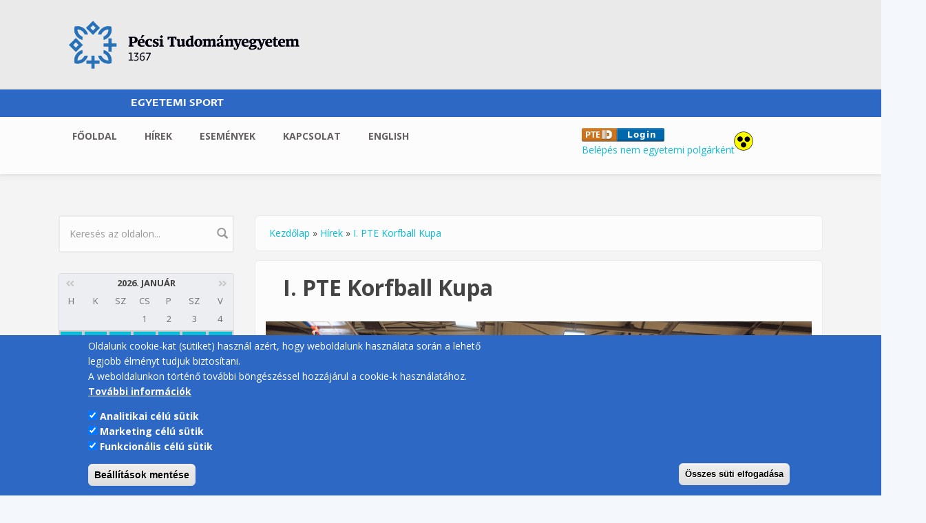

--- FILE ---
content_type: text/html; charset=utf-8
request_url: https://egyetemisport.pte.hu/hir/i_pte_korfball_kupa
body_size: 10160
content:
<!DOCTYPE html>
<html lang="hu" dir="ltr"
  xmlns:content="http://purl.org/rss/1.0/modules/content/"
  xmlns:dc="http://purl.org/dc/terms/"
  xmlns:foaf="http://xmlns.com/foaf/0.1/"
  xmlns:og="http://ogp.me/ns#"
  xmlns:rdfs="http://www.w3.org/2000/01/rdf-schema#"
  xmlns:sioc="http://rdfs.org/sioc/ns#"
  xmlns:sioct="http://rdfs.org/sioc/types#"
  xmlns:skos="http://www.w3.org/2004/02/skos/core#"
  xmlns:xsd="http://www.w3.org/2001/XMLSchema#">
<head profile="http://www.w3.org/1999/xhtml/vocab">
  <meta http-equiv="Content-Type" content="text/html; charset=utf-8" />
<meta name="MobileOptimized" content="width" />
<meta name="HandheldFriendly" content="true" />
<meta name="viewport" content="width=device-width, initial-scale=1" />
<link rel="shortcut icon" href="https://egyetemisport.pte.hu/sites/egyetemisport.pte.hu/files/favicon_150x150.png" type="image/png" />
<meta name="robots" content="follow, index" />
<meta name="generator" content="Drupal 7 (http://drupal.org)" />
<link rel="image_src" href="https://egyetemisport.pte.hu/sites/egyetemisport.pte.hu/files/field/image/20240320-22031020-csortos-szabolcs-sportiroda-korfball-1020_0.jpg" />
<link rel="canonical" href="https://egyetemisport.pte.hu/hir/i_pte_korfball_kupa" />
<link rel="shortlink" href="https://egyetemisport.pte.hu/node/2894" />
  <title>I. PTE Korfball Kupa | Pécsi Tudományegyetem</title>
  <link type="text/css" rel="stylesheet" href="https://egyetemisport.pte.hu/sites/egyetemisport.pte.hu/files/css/css_xE-rWrJf-fncB6ztZfd2huxqgxu4WO-qwma6Xer30m4.css" media="all" />
<link type="text/css" rel="stylesheet" href="https://egyetemisport.pte.hu/sites/egyetemisport.pte.hu/files/css/css_AR5cmC09tO5lOgvIuXpGj0a6YSI_aNZhccS9_avAeQw.css" media="all" />
<link type="text/css" rel="stylesheet" href="https://egyetemisport.pte.hu/sites/egyetemisport.pte.hu/files/css/css_DmffssQwD8lrdpZ13hsdoAxtObTheTqrl0HYKEJwbis.css" media="all" />
<link type="text/css" rel="stylesheet" href="//maxcdn.bootstrapcdn.com/bootstrap/3.2.0/css/bootstrap.min.css" media="all" />
<link type="text/css" rel="stylesheet" href="https://egyetemisport.pte.hu/sites/egyetemisport.pte.hu/files/css/css_S8gwNyktMAgZ_1MA4FWlKXqlUWDwVgZl-fZ-Dq3Eu64.css" media="all" />
<link type="text/css" rel="stylesheet" href="https://egyetemisport.pte.hu/sites/egyetemisport.pte.hu/files/css/css_MkLwTV1vTmSpawc6pxUFmi3oKWLpKcKOfwRFPqOJCUc.css" media="all" />

<!--[if (lt IE 9)]>
<link type="text/css" rel="stylesheet" href="https://egyetemisport.pte.hu/sites/egyetemisport.pte.hu/themes/pte_egyetemisport/css/ie8.css?t57cjs" media="all" />
<![endif]-->
<link type="text/css" rel="stylesheet" href="https://egyetemisport.pte.hu/sites/egyetemisport.pte.hu/files/css/css_pDhZf_TqlSrYpmOMpFAK9GBFrmeeQJIzqwFyUVf4wu8.css" media="all" />

    
  <!-- HTML5 element support for IE6-8 -->
  <!--[if lt IE 9]>
    <script src="//html5shiv.googlecode.com/svn/trunk/html5.js"></script>
  <![endif]-->
  <script type="text/javascript" src="//code.jquery.com/jquery-1.12.4.min.js"></script>
<script type="text/javascript">
<!--//--><![CDATA[//><!--
window.jQuery || document.write("<script src='/sites/all/modules/jquery_update/replace/jquery/1.12/jquery.min.js'>\x3C/script>")
//--><!]]>
</script>
<script type="text/javascript" src="https://egyetemisport.pte.hu/sites/egyetemisport.pte.hu/files/js/js_GOikDsJOX04Aww72M-XK1hkq4qiL_1XgGsRdkL0XlDo.js"></script>
<script type="text/javascript" src="https://egyetemisport.pte.hu/sites/egyetemisport.pte.hu/files/js/js_TVTqjz8JHRb2KK9hlzuk0YsjzD013dKyYX_OTz-2VXU.js"></script>
<script type="text/javascript" src="https://egyetemisport.pte.hu/sites/egyetemisport.pte.hu/files/js/js_H4cLI1G_0G_POVnWiEdfJq6oSwOGf24qJnZVrlNaKxg.js"></script>
<script type="text/javascript" src="https://egyetemisport.pte.hu/sites/egyetemisport.pte.hu/files/js/js_MqLUhgKlvWlCNq1oAFT3a4m1DY9jJh8VunOQrE5HavA.js"></script>
<script type="text/javascript" src="https://www.googletagmanager.com/gtag/js?id=UA-35705236-43"></script>
<script type="text/javascript">
<!--//--><![CDATA[//><!--
window.dataLayer = window.dataLayer || [];function gtag(){dataLayer.push(arguments)};gtag("js", new Date());gtag("set", "developer_id.dMDhkMT", true);gtag("config", "UA-35705236-43", {"groups":"default","anonymize_ip":true});
//--><!]]>
</script>
<script type="text/javascript" src="https://egyetemisport.pte.hu/sites/egyetemisport.pte.hu/files/js/js_Z4kg1jGR_OykKnQV7OFcTkkDdXzQr2kxrg29keIdFBM.js"></script>
<script type="text/javascript">
<!--//--><![CDATA[//><!--
jQuery(document).ready(function($) { 
		$(window).scroll(function() {
			if($(this).scrollTop() != 0) {
				$("#toTop").fadeIn();	
			} else {
				$("#toTop").fadeOut();
			}
		});
		
		$("#toTop").click(function() {
			$("body,html").animate({scrollTop:0},800);
		});	
		
		});
//--><!]]>
</script>
<script type="text/javascript" src="https://egyetemisport.pte.hu/sites/egyetemisport.pte.hu/files/js/js_RlK8NXOxi34gEQ93Akm867JOY8TT_gJqUBMKIQ-zSQY.js"></script>
<script type="text/javascript">
<!--//--><![CDATA[//><!--
jQuery.extend(Drupal.settings, {"basePath":"\/","pathPrefix":"","setHasJsCookie":0,"ajaxPageState":{"theme":"pte_egyetemisport","theme_token":"RDL_4ta04TbdhtLbYpaK0X4rK5RL7ok6EjgEhDBDGcA","js":{"0":1,"sites\/all\/modules\/eu_cookie_compliance\/js\/eu_cookie_compliance.min.js":1,"\/\/code.jquery.com\/jquery-1.12.4.min.js":1,"1":1,"misc\/jquery-extend-3.4.0.js":1,"misc\/jquery-html-prefilter-3.5.0-backport.js":1,"misc\/jquery.once.js":1,"misc\/drupal.js":1,"sites\/all\/modules\/jquery_update\/js\/jquery_browser.js":1,"sites\/all\/modules\/eu_cookie_compliance\/js\/jquery.cookie-1.4.1.min.js":1,"sites\/all\/modules\/admin_menu\/admin_devel\/admin_devel.js":1,"sites\/all\/modules\/entityreference\/js\/entityreference.js":1,"public:\/\/languages\/hu_BixEUlrJvJK_Hi1B8EQGLUIHRigEoi16UzAxU-qeQ7w.js":1,"sites\/all\/libraries\/colorbox\/jquery.colorbox-min.js":1,"sites\/all\/modules\/colorbox\/js\/colorbox.js":1,"sites\/all\/modules\/colorbox\/styles\/default\/colorbox_style.js":1,"sites\/all\/modules\/colorbox\/js\/colorbox_load.js":1,"sites\/all\/modules\/iframe\/iframe.js":1,"sites\/all\/modules\/google_analytics\/googleanalytics.js":1,"https:\/\/www.googletagmanager.com\/gtag\/js?id=UA-35705236-43":1,"2":1,"sites\/egyetemisport.pte.hu\/modules\/pretty_calendar\/pretty_calendar.js":1,"3":1,"sites\/egyetemisport.pte.hu\/libraries\/superfish\/jquery.hoverIntent.minified.js":1,"sites\/egyetemisport.pte.hu\/libraries\/superfish\/sfsmallscreen.js":1,"sites\/egyetemisport.pte.hu\/libraries\/superfish\/supposition.js":1,"sites\/egyetemisport.pte.hu\/libraries\/superfish\/superfish.js":1,"sites\/egyetemisport.pte.hu\/libraries\/superfish\/supersubs.js":1,"sites\/all\/modules\/superfish\/superfish.js":1},"css":{"modules\/system\/system.base.css":1,"modules\/system\/system.menus.css":1,"modules\/system\/system.messages.css":1,"modules\/system\/system.theme.css":1,"modules\/comment\/comment.css":1,"modules\/field\/theme\/field.css":1,"modules\/node\/node.css":1,"sites\/all\/modules\/quiz\/quiz.css":1,"modules\/search\/search.css":1,"modules\/user\/user.css":1,"sites\/all\/modules\/youtube\/css\/youtube.css":1,"sites\/all\/modules\/views\/css\/views.css":1,"sites\/all\/modules\/ckeditor\/css\/ckeditor.css":1,"sites\/all\/modules\/colorbox\/styles\/default\/colorbox_style.css":1,"sites\/all\/modules\/ctools\/css\/ctools.css":1,"sites\/all\/modules\/panels\/css\/panels.css":1,"sites\/all\/modules\/eu_cookie_compliance\/css\/eu_cookie_compliance.css":1,"sites\/egyetemisport.pte.hu\/modules\/pretty_calendar\/themes\/pte\/calendar.css":1,"\/\/maxcdn.bootstrapcdn.com\/bootstrap\/3.2.0\/css\/bootstrap.min.css":1,"sites\/egyetemisport.pte.hu\/libraries\/superfish\/css\/superfish.css":1,"sites\/egyetemisport.pte.hu\/libraries\/superfish\/css\/superfish-smallscreen.css":1,"public:\/\/ctools\/css\/286e3d60f05336633a43fc60375c4a90.css":1,"sites\/egyetemisport.pte.hu\/themes\/pte_egyetemisport\/css\/style.css":1,"sites\/egyetemisport.pte.hu\/themes\/pte_egyetemisport\/color\/colors.css":1,"sites\/egyetemisport.pte.hu\/themes\/pte_egyetemisport\/css\/local.css":1,"public:\/\/google_fonts.css":1,"sites\/egyetemisport.pte.hu\/themes\/pte_egyetemisport\/css\/ie8.css":1,"public:\/\/css_injector\/css_injector_3.css":1,"public:\/\/css_injector\/css_injector_4.css":1,"public:\/\/css_injector\/css_injector_7.css":1,"public:\/\/css_injector\/css_injector_9.css":1,"public:\/\/css_injector\/css_injector_11.css":1,"public:\/\/css_injector\/css_injector_14.css":1,"public:\/\/css_injector\/css_injector_24.css":1,"public:\/\/css_injector\/css_injector_39.css":1,"public:\/\/css_injector\/css_injector_41.css":1,"public:\/\/css_injector\/css_injector_42.css":1}},"colorbox":{"opacity":"0.85","current":"{current} \/ {total}","previous":"\u00ab El\u0151z\u0151","next":"K\u00f6vetkez\u0151 \u00bb","close":"Bez\u00e1r","maxWidth":"98%","maxHeight":"98%","fixed":true,"mobiledetect":true,"mobiledevicewidth":"480px","file_public_path":"\/sites\/egyetemisport.pte.hu\/files","specificPagesDefaultValue":"admin*\nimagebrowser*\nimg_assist*\nimce*\nnode\/add\/*\nnode\/*\/edit\nprint\/*\nprintpdf\/*\nsystem\/ajax\nsystem\/ajax\/*"},"simple_instagram_feed":{"instagram_username":"egyetemisport","instagram_display_profile":0,"instagram_display_biography":1,"instagram_items":"12","instagram_items_per_row_type":1,"instagram_items_per_row_default":6,"instagram_items_per_row_l_720":3,"instagram_items_per_row_l_960":3,"instagram_items_per_row_h_960":3,"instagram_styling":"true"},"urlIsAjaxTrusted":{"\/hir\/i_pte_korfball_kupa":true},"eu_cookie_compliance":{"cookie_policy_version":"1.0.0","popup_enabled":1,"popup_agreed_enabled":0,"popup_hide_agreed":0,"popup_clicking_confirmation":false,"popup_scrolling_confirmation":false,"popup_html_info":"\u003Cdiv class=\u0022eu-cookie-compliance-banner eu-cookie-compliance-banner-info eu-cookie-compliance-banner--categories\u0022\u003E\n  \u003Cdiv class=\u0022popup-content info\u0022\u003E\n        \u003Cdiv id=\u0022popup-text\u0022\u003E\n      \u003Cp\u003EOldalunk cookie-kat (s\u00fctiket) haszn\u00e1l az\u00e9rt, hogy weboldalunk haszn\u00e1lata sor\u00e1n a lehet\u0151 legjobb \u00e9lm\u00e9nyt tudjuk biztos\u00edtani.\u003Cbr \/\u003EA weboldalunkon t\u00f6rt\u00e9n\u0151 tov\u00e1bbi b\u00f6ng\u00e9sz\u00e9ssel hozz\u00e1j\u00e1rul a cookie-k haszn\u00e1lat\u00e1hoz.\u003C\/p\u003E\n              \u003Cbutton type=\u0022button\u0022 class=\u0022find-more-button eu-cookie-compliance-more-button\u0022\u003ETov\u00e1bbi inform\u00e1ci\u00f3k\u003C\/button\u003E\n          \u003C\/div\u003E\n          \u003Cdiv id=\u0022eu-cookie-compliance-categories\u0022 class=\u0022eu-cookie-compliance-categories\u0022\u003E\n                  \u003Cdiv class=\u0022eu-cookie-compliance-category\u0022\u003E\n            \u003Cdiv\u003E\n              \u003Cinput type=\u0022checkbox\u0022 name=\u0022cookie-categories\u0022 id=\u0022cookie-category-analitics\u0022\n                     value=\u0022analitics\u0022\n                     checked                      \u003E\n              \u003Clabel for=\u0022cookie-category-analitics\u0022\u003EAnalitikai c\u00e9l\u00fa s\u00fctik\u003C\/label\u003E\n            \u003C\/div\u003E\n                      \u003Cdiv class=\u0022eu-cookie-compliance-category-description\u0022\u003E\u003C\/div\u003E\n                  \u003C\/div\u003E\n                  \u003Cdiv class=\u0022eu-cookie-compliance-category\u0022\u003E\n            \u003Cdiv\u003E\n              \u003Cinput type=\u0022checkbox\u0022 name=\u0022cookie-categories\u0022 id=\u0022cookie-category-marketing\u0022\n                     value=\u0022marketing\u0022\n                     checked                      \u003E\n              \u003Clabel for=\u0022cookie-category-marketing\u0022\u003EMarketing c\u00e9l\u00fa s\u00fctik\u003C\/label\u003E\n            \u003C\/div\u003E\n                      \u003Cdiv class=\u0022eu-cookie-compliance-category-description\u0022\u003E\u003C\/div\u003E\n                  \u003C\/div\u003E\n                  \u003Cdiv class=\u0022eu-cookie-compliance-category\u0022\u003E\n            \u003Cdiv\u003E\n              \u003Cinput type=\u0022checkbox\u0022 name=\u0022cookie-categories\u0022 id=\u0022cookie-category-funkcionalis\u0022\n                     value=\u0022funkcionalis\u0022\n                     checked                      \u003E\n              \u003Clabel for=\u0022cookie-category-funkcionalis\u0022\u003EFunkcion\u00e1lis c\u00e9l\u00fa s\u00fctik\u003C\/label\u003E\n            \u003C\/div\u003E\n                      \u003Cdiv class=\u0022eu-cookie-compliance-category-description\u0022\u003E\u003C\/div\u003E\n                  \u003C\/div\u003E\n                          \u003Cdiv class=\u0022eu-cookie-compliance-categories-buttons\u0022\u003E\n            \u003Cbutton type=\u0022button\u0022\n                    class=\u0022eu-cookie-compliance-save-preferences-button\u0022\u003EBe\u00e1ll\u00edt\u00e1sok ment\u00e9se\u003C\/button\u003E\n          \u003C\/div\u003E\n              \u003C\/div\u003E\n    \n    \u003Cdiv id=\u0022popup-buttons\u0022 class=\u0022eu-cookie-compliance-has-categories\u0022\u003E\n            \u003Cbutton type=\u0022button\u0022 class=\u0022agree-button eu-cookie-compliance-default-button\u0022\u003E\u00d6sszes s\u00fcti elfogad\u00e1sa\u003C\/button\u003E\n              \u003Cbutton type=\u0022button\u0022 class=\u0022eu-cookie-withdraw-button eu-cookie-compliance-hidden\u0022 \u003EWithdraw consent\u003C\/button\u003E\n          \u003C\/div\u003E\n  \u003C\/div\u003E\n\u003C\/div\u003E","use_mobile_message":false,"mobile_popup_html_info":"\u003Cdiv class=\u0022eu-cookie-compliance-banner eu-cookie-compliance-banner-info eu-cookie-compliance-banner--categories\u0022\u003E\n  \u003Cdiv class=\u0022popup-content info\u0022\u003E\n        \u003Cdiv id=\u0022popup-text\u0022\u003E\n                    \u003Cbutton type=\u0022button\u0022 class=\u0022find-more-button eu-cookie-compliance-more-button\u0022\u003ETov\u00e1bbi inform\u00e1ci\u00f3k\u003C\/button\u003E\n          \u003C\/div\u003E\n          \u003Cdiv id=\u0022eu-cookie-compliance-categories\u0022 class=\u0022eu-cookie-compliance-categories\u0022\u003E\n                  \u003Cdiv class=\u0022eu-cookie-compliance-category\u0022\u003E\n            \u003Cdiv\u003E\n              \u003Cinput type=\u0022checkbox\u0022 name=\u0022cookie-categories\u0022 id=\u0022cookie-category-analitics\u0022\n                     value=\u0022analitics\u0022\n                     checked                      \u003E\n              \u003Clabel for=\u0022cookie-category-analitics\u0022\u003EAnalitikai c\u00e9l\u00fa s\u00fctik\u003C\/label\u003E\n            \u003C\/div\u003E\n                      \u003Cdiv class=\u0022eu-cookie-compliance-category-description\u0022\u003E\u003C\/div\u003E\n                  \u003C\/div\u003E\n                  \u003Cdiv class=\u0022eu-cookie-compliance-category\u0022\u003E\n            \u003Cdiv\u003E\n              \u003Cinput type=\u0022checkbox\u0022 name=\u0022cookie-categories\u0022 id=\u0022cookie-category-marketing\u0022\n                     value=\u0022marketing\u0022\n                     checked                      \u003E\n              \u003Clabel for=\u0022cookie-category-marketing\u0022\u003EMarketing c\u00e9l\u00fa s\u00fctik\u003C\/label\u003E\n            \u003C\/div\u003E\n                      \u003Cdiv class=\u0022eu-cookie-compliance-category-description\u0022\u003E\u003C\/div\u003E\n                  \u003C\/div\u003E\n                  \u003Cdiv class=\u0022eu-cookie-compliance-category\u0022\u003E\n            \u003Cdiv\u003E\n              \u003Cinput type=\u0022checkbox\u0022 name=\u0022cookie-categories\u0022 id=\u0022cookie-category-funkcionalis\u0022\n                     value=\u0022funkcionalis\u0022\n                     checked                      \u003E\n              \u003Clabel for=\u0022cookie-category-funkcionalis\u0022\u003EFunkcion\u00e1lis c\u00e9l\u00fa s\u00fctik\u003C\/label\u003E\n            \u003C\/div\u003E\n                      \u003Cdiv class=\u0022eu-cookie-compliance-category-description\u0022\u003E\u003C\/div\u003E\n                  \u003C\/div\u003E\n                          \u003Cdiv class=\u0022eu-cookie-compliance-categories-buttons\u0022\u003E\n            \u003Cbutton type=\u0022button\u0022\n                    class=\u0022eu-cookie-compliance-save-preferences-button\u0022\u003EBe\u00e1ll\u00edt\u00e1sok ment\u00e9se\u003C\/button\u003E\n          \u003C\/div\u003E\n              \u003C\/div\u003E\n    \n    \u003Cdiv id=\u0022popup-buttons\u0022 class=\u0022eu-cookie-compliance-has-categories\u0022\u003E\n            \u003Cbutton type=\u0022button\u0022 class=\u0022agree-button eu-cookie-compliance-default-button\u0022\u003E\u00d6sszes s\u00fcti elfogad\u00e1sa\u003C\/button\u003E\n              \u003Cbutton type=\u0022button\u0022 class=\u0022eu-cookie-withdraw-button eu-cookie-compliance-hidden\u0022 \u003EWithdraw consent\u003C\/button\u003E\n          \u003C\/div\u003E\n  \u003C\/div\u003E\n\u003C\/div\u003E\n","mobile_breakpoint":"768","popup_html_agreed":"\u003Cdiv\u003E\n  \u003Cdiv class=\u0022popup-content agreed\u0022\u003E\n    \u003Cdiv id=\u0022popup-text\u0022\u003E\n          \u003C\/div\u003E\n    \u003Cdiv id=\u0022popup-buttons\u0022\u003E\n      \u003Cbutton type=\u0022button\u0022 class=\u0022hide-popup-button eu-cookie-compliance-hide-button\u0022\u003EElrejt\u00e9s\u003C\/button\u003E\n              \u003Cbutton type=\u0022button\u0022 class=\u0022find-more-button eu-cookie-compliance-more-button-thank-you\u0022 \u003ETov\u00e1bbi inform\u00e1ci\u00f3k\u003C\/button\u003E\n          \u003C\/div\u003E\n  \u003C\/div\u003E\n\u003C\/div\u003E","popup_use_bare_css":false,"popup_height":"auto","popup_width":"100%","popup_delay":1000,"popup_link":"https:\/\/pte.hu\/hu\/cookie-tajekoztato","popup_link_new_window":1,"popup_position":null,"fixed_top_position":false,"popup_language":"hu","store_consent":false,"better_support_for_screen_readers":0,"reload_page":0,"domain":"","domain_all_sites":0,"popup_eu_only_js":0,"cookie_lifetime":"100","cookie_session":false,"disagree_do_not_show_popup":0,"method":"categories","allowed_cookies":"analitics:_gat_gtag_UA_35705236_43\r\nanalitics:_gid\r\nanalitics:_ga_5EPY35254K\r\nanalitics:_ga","withdraw_markup":"\u003Cbutton type=\u0022button\u0022 class=\u0022eu-cookie-withdraw-tab\u0022\u003EAdatv\u00e9delmi be\u00e1ll\u00edt\u00e1sok\u003C\/button\u003E\n\u003Cdiv class=\u0022eu-cookie-withdraw-banner\u0022\u003E\n  \u003Cdiv class=\u0022popup-content info\u0022\u003E\n    \u003Cdiv id=\u0022popup-text\u0022\u003E\n      \u003Ch2\u003EA felhaszn\u00e1l\u00f3i \u00e9lm\u00e9ny jav\u00edt\u00e1sa \u00e9rdek\u00e9ben a webhelyen s\u00fctiket haszn\u00e1lunk\u003C\/h2\u003E\n\u003Cp\u003EHozz\u00e1j\u00e1rult, hogy s\u00fctiket hozzunk l\u00e9tre.\u003C\/p\u003E\n    \u003C\/div\u003E\n    \u003Cdiv id=\u0022popup-buttons\u0022\u003E\n      \u003Cbutton type=\u0022button\u0022 class=\u0022eu-cookie-withdraw-button\u0022\u003EWithdraw consent\u003C\/button\u003E\n    \u003C\/div\u003E\n  \u003C\/div\u003E\n\u003C\/div\u003E\n","withdraw_enabled":false,"withdraw_button_on_info_popup":0,"cookie_categories":["analitics","marketing","funkcionalis"],"cookie_categories_details":{"analitics":{"weight":0,"machine_name":"analitics","label":"Analitikai c\u00e9l\u00fa s\u00fctik","description":"","checkbox_default_state":"checked"},"marketing":{"weight":0,"machine_name":"marketing","label":"Marketing c\u00e9l\u00fa s\u00fctik","description":"","checkbox_default_state":"checked"},"funkcionalis":{"weight":0,"machine_name":"funkcionalis","label":"Funkcion\u00e1lis c\u00e9l\u00fa s\u00fctik","description":"","checkbox_default_state":"checked"}},"enable_save_preferences_button":1,"cookie_name":"","cookie_value_disagreed":"0","cookie_value_agreed_show_thank_you":"1","cookie_value_agreed":"2","containing_element":"body","automatic_cookies_removal":1,"close_button_action":"close_banner"},"googleanalytics":{"account":["UA-35705236-43"],"trackOutbound":1,"trackMailto":1,"trackDownload":1,"trackDownloadExtensions":"7z|aac|arc|arj|asf|asx|avi|bin|csv|doc(x|m)?|dot(x|m)?|exe|flv|gif|gz|gzip|hqx|jar|jpe?g|js|mp(2|3|4|e?g)|mov(ie)?|msi|msp|pdf|phps|png|ppt(x|m)?|pot(x|m)?|pps(x|m)?|ppam|sld(x|m)?|thmx|qtm?|ra(m|r)?|sea|sit|tar|tgz|torrent|txt|wav|wma|wmv|wpd|xls(x|m|b)?|xlt(x|m)|xlam|xml|z|zip","trackColorbox":1},"superfish":{"1":{"id":"1","sf":{"animation":{"opacity":"show"},"speed":"fast","autoArrows":false,"dropShadows":false},"plugins":{"smallscreen":{"mode":"window_width","breakpointUnit":"px","expandText":"Kiterjeszt","collapseText":"\u00d6sszecsuk","title":"Main menu"},"supposition":true,"supersubs":{"minWidth":"16"}}}}});
//--><!]]>
</script>
</head>
<body class="html not-front not-logged-in one-sidebar sidebar-first page-node page-node- page-node-2894 node-type-article i18n-hu" >
  <div id="skip-link">
    <a href="#main-content" class="element-invisible element-focusable">Ugrás a tartalomra</a>
  </div>
    <div id="toTop"><span class="glyphicon glyphicon-chevron-up"></span></div>




<!-- header -->
<header id="header" role="banner" class="clearfix">
    <div class="container">

        <!-- #header-inside -->
        <div id="header-inside" class="clearfix">
            <div class="row">
                <div class="col-md-6">
										<div id="pte_header">
												<div id="site-name">
							<a href="/" title="Címlap">Pécsi Tudományegyetem</a>
							<div id="site_name_hr"></div>
							            
												</div>
                
                                  <div class="region region-header">
    <div id="block-block-31" class="block block-block clearfix">

    
  <div class="content">
    <div class="site-logo"><a href="https://egyetemisport.pte.hu" id=""><img alt="" height="134" src="/sites/egyetemisport.pte.hu/files/pte_logo_full_hu_horizontal_positive_color_screen_rgb_small_web_header.png" width="642" /></a></div>
  </div>
</div>
  </div>
                 
				</div>
				
				<div class="col-md-6">
					<div id="pte1367_logo"><br>
						<img src="https://egyetemisport.pte.hu/sites/all/shared_files/pte_slogan.png">					</div>
				</div>
            </div>
        </div>
        <!-- EOF: #header-inside -->

    </div>
</header>
<!-- EOF: #header --> 

<!-- #site_name -->
<div id="site_name" class="clearfix">
    <div class="container">

    <!-- #banner-inside -->
    <div id="site_name-inside" class="clearfix">
        <div class="row">
            <div class="col-md-12">
                  <div class="region region-site-name">
    <div id="block-block-34" class="block block-block clearfix">

    
  <div class="content">
    <div class="subpage-title"><a href="https://egyetemisport.pte.hu">Egyetemi Sport</a></div>
  </div>
</div>
  </div>
            </div>
        </div>
    </div>
    <!-- EOF: #site_name-inside -->

    </div>
</div>
<!-- EOF:#site_name -->

<!-- #main-navigation --> 
<div id="main-navigation" class="clearfix">
    <div class="container">

        <!-- #main-navigation-inside -->
         <div id="main-navigation-inside" class="clearfix">
            <div class="row">
                <div class="col-md-8">
                    <nav role="navigation">
                                                  <div class="region region-navigation">
    <div id="block-superfish-1" class="block block-superfish clearfix">

    
  <div class="content">
    <ul  id="superfish-1" class="menu sf-menu sf-main-menu sf-horizontal sf-style-none sf-total-items-5 sf-parent-items-0 sf-single-items-5"><li id="menu-1472-1" class="first odd sf-item-1 sf-depth-1 sf-no-children"><a href="/" title="" class="sf-depth-1">Főoldal</a></li><li id="menu-393-1" class="middle even sf-item-2 sf-depth-1 sf-no-children"><a href="/hirek" title="" class="sf-depth-1">Hírek</a></li><li id="menu-1309-1" class="middle odd sf-item-3 sf-depth-1 sf-no-children"><a href="/esemenyek" class="sf-depth-1">Események</a></li><li id="menu-325-1" class="middle even sf-item-4 sf-depth-1 sf-no-children"><a href="/kapcsolat" title="" class="sf-depth-1">Kapcsolat</a></li><li id="menu-3959-1" class="last odd sf-item-5 sf-depth-1 sf-no-children"><a href="https://egyetemisport.pte.hu/en" title="" class="sf-depth-1">English</a></li></ul>  </div>
</div>
  </div>
                                            </nav>
                </div>
				<div class="col-md-4">
				
				    <nav role="navigation_right">
                                                  <div class="region region-navigation-right">
    <div id="block-simplesamlphp-auth-0" class="block block-simplesamlphp-auth clearfix">

    
  <div class="content">
    <p><a href="/saml_login"><img src="/sites/all/shared_files/eduid_button2_login_en.png"></a><br /></p>  </div>
</div>
<div id="block-block-21" class="block block-block clearfix">

    
  <div class="content">
    <p><a href="/user">Belépés nem egyetemi polgárként</a></p>
  </div>
</div>
<div id="block-block-22" class="block block-block clearfix">

    
  <div class="content">
    <p><a href="?theme=bootstrap_business_akadaly_sport"><img alt="Akadálymentes verzió" height="27" src="/sites/all/shared_files/akadalymentes.png" title="Akadálymentes verzió" /></a></p>
  </div>
</div>
  </div>
                        						
                    </nav>
				</div>
            </div>
        </div>
        <!-- EOF: #main-navigation-inside -->

    </div>
</div>
<!-- EOF: #main-navigation -->


<!-- #page -->
<div id="page" class="clearfix">
    
    
    <!-- #main-content -->
    <div id="main-content">
        <div class="container">
        
            <!-- #messages-console -->
                        <!-- EOF: #messages-console -->
            
            <div class="row">

                                <aside class="col-md-3">  
                    <!--#sidebar-first-->
                    <section id="sidebar-first" class="sidebar clearfix">
                      <div class="region region-sidebar-first">
    <div id="block-block-12" class="block block-block clearfix">

    
  <div class="content">
    <div class="sidebar-search-block">
<form action="/hir/i_pte_korfball_kupa" method="post" id="search-block-form" accept-charset="UTF-8"><div><div class="container-inline">
      <h2 class="element-invisible">Keresés űrlap</h2>
    <div class="form-item form-type-textfield form-item-search-block-form">
 <input onblur="if (this.value == &#039;&#039;) {this.value = &#039;Keresés az oldalon...&#039;;}" onfocus="if (this.value == &#039;Keresés az oldalon...&#039;) {this.value = &#039;&#039;;}" type="text" id="edit-search-block-form--2" name="search_block_form" value="Keresés az oldalon..." size="15" maxlength="128" class="form-text" />
</div>
<div class="form-actions form-wrapper" id="edit-actions"><input value="" type="submit" id="edit-submit" name="op" class="form-submit" /></div><input type="hidden" name="form_build_id" value="form-gH-1-HZ7RjeZzEP0drkyQjThVLa24HREjfCfl7bknvs" />
<input type="hidden" name="form_id" value="search_block_form" />
</div>
</div></form></div>  </div>
</div>
<div id="block-pretty-calendar-calendar" class="block block-pretty-calendar clearfix">

    
  <div class="content">
    <div id="calendar-body">
<div class="block-calendar">
  <div class="calendar-container">
    <div class="calendar-daynames">
      <div class="pretty-calendar-day"><div class="calendar-value">h</div></div>
      <div class="pretty-calendar-day"><div class="calendar-value">k</div></div>
      <div class="pretty-calendar-day"><div class="calendar-value">sze</div></div>
      <div class="pretty-calendar-day"><div class="calendar-value">cs</div></div>
      <div class="pretty-calendar-day"><div class="calendar-value">p</div></div>
      <div class="pretty-calendar-weekend"><div class="calendar-value">szo</div></div>
      <div class="pretty-calendar-weekend pretty-calendar-last"><div class="calendar-value">v</div></div>
    </div>
    
<div class="pretty-calendar-week">

  <div class="pretty-calendar-day blank">
    <div class="calendar-value"></div>
  </div>

  <div class="pretty-calendar-day blank">
    <div class="calendar-value"></div>
  </div>

  <div class="pretty-calendar-day blank">
    <div class="calendar-value"></div>
  </div>

  <div class="pretty-calendar-day">
    <div class="calendar-value">1</div>
  </div>

  <div class="pretty-calendar-day">
    <div class="calendar-value">2</div>
  </div>

  <div class="pretty-calendar-weekend">
    <div class="calendar-value">3</div>
  </div>

  <div class="pretty-calendar-weekend pretty-calendar-last">
    <div class="calendar-value">4</div>
  </div>
</div>

<div class="pretty-calendar-week">

<a class="tooltip_cal" title="3 stories" href="/calendar/2026/01/05" rel="2026/01/05">
  <div class="pretty-calendar-day">
    <div class="calendar-value">5</div>
  </div>
</a>

<a class="tooltip_cal" title="2 stories" href="/calendar/2026/01/06" rel="2026/01/06">
  <div class="pretty-calendar-day">
    <div class="calendar-value">6</div>
  </div>
</a>

<a class="tooltip_cal" title="4 stories" href="/calendar/2026/01/07" rel="2026/01/07">
  <div class="pretty-calendar-day">
    <div class="calendar-value">7</div>
  </div>
</a>

<a class="tooltip_cal" title="2 stories" href="/calendar/2026/01/08" rel="2026/01/08">
  <div class="pretty-calendar-day">
    <div class="calendar-value">8</div>
  </div>
</a>

<a class="tooltip_cal" title="2 stories" href="/calendar/2026/01/09" rel="2026/01/09">
  <div class="pretty-calendar-day">
    <div class="calendar-value">9</div>
  </div>
</a>

<a class="tooltip_cal" title="2 stories" href="/calendar/2026/01/10" rel="2026/01/10">
  <div class="pretty-calendar-weekend">
    <div class="calendar-value">10</div>
  </div>
</a>

<a class="tooltip_cal" title="2 stories" href="/calendar/2026/01/11" rel="2026/01/11">
  <div class="pretty-calendar-weekend pretty-calendar-last">
    <div class="calendar-value">11</div>
  </div>
</a>
</div>

<div class="pretty-calendar-week">

<a class="tooltip_cal" title="2 stories" href="/calendar/2026/01/12" rel="2026/01/12">
  <div class="pretty-calendar-day pretty-calendar-today">
    <div class="calendar-value">12</div>
  </div>
</a>

<a class="tooltip_cal" title="2 stories" href="/calendar/2026/01/13" rel="2026/01/13">
  <div class="pretty-calendar-day">
    <div class="calendar-value">13</div>
  </div>
</a>

<a class="tooltip_cal" title="4 stories" href="/calendar/2026/01/14" rel="2026/01/14">
  <div class="pretty-calendar-day">
    <div class="calendar-value">14</div>
  </div>
</a>

<a class="tooltip_cal" title="2 stories" href="/calendar/2026/01/15" rel="2026/01/15">
  <div class="pretty-calendar-day">
    <div class="calendar-value">15</div>
  </div>
</a>

<a class="tooltip_cal" title="2 stories" href="/calendar/2026/01/16" rel="2026/01/16">
  <div class="pretty-calendar-day">
    <div class="calendar-value">16</div>
  </div>
</a>

<a class="tooltip_cal" title="4 stories" href="/calendar/2026/01/17" rel="2026/01/17">
  <div class="pretty-calendar-weekend">
    <div class="calendar-value">17</div>
  </div>
</a>

<a class="tooltip_cal" title="2 stories" href="/calendar/2026/01/18" rel="2026/01/18">
  <div class="pretty-calendar-weekend pretty-calendar-last">
    <div class="calendar-value">18</div>
  </div>
</a>
</div>

<div class="pretty-calendar-week">

<a class="tooltip_cal" title="2 stories" href="/calendar/2026/01/19" rel="2026/01/19">
  <div class="pretty-calendar-day">
    <div class="calendar-value">19</div>
  </div>
</a>

<a class="tooltip_cal" title="2 stories" href="/calendar/2026/01/20" rel="2026/01/20">
  <div class="pretty-calendar-day">
    <div class="calendar-value">20</div>
  </div>
</a>

<a class="tooltip_cal" title="4 stories" href="/calendar/2026/01/21" rel="2026/01/21">
  <div class="pretty-calendar-day">
    <div class="calendar-value">21</div>
  </div>
</a>

<a class="tooltip_cal" title="2 stories" href="/calendar/2026/01/22" rel="2026/01/22">
  <div class="pretty-calendar-day">
    <div class="calendar-value">22</div>
  </div>
</a>

<a class="tooltip_cal" title="2 stories" href="/calendar/2026/01/23" rel="2026/01/23">
  <div class="pretty-calendar-day">
    <div class="calendar-value">23</div>
  </div>
</a>

<a class="tooltip_cal" title="2 stories" href="/calendar/2026/01/24" rel="2026/01/24">
  <div class="pretty-calendar-weekend">
    <div class="calendar-value">24</div>
  </div>
</a>

<a class="tooltip_cal" title="2 stories" href="/calendar/2026/01/25" rel="2026/01/25">
  <div class="pretty-calendar-weekend pretty-calendar-last">
    <div class="calendar-value">25</div>
  </div>
</a>
</div>

<div class="pretty-calendar-week">

<a class="tooltip_cal" title="1 story" href="/calendar/2026/01/26" rel="2026/01/26">
  <div class="pretty-calendar-day">
    <div class="calendar-value">26</div>
  </div>
</a>

<a class="tooltip_cal" title="2 stories" href="/calendar/2026/01/27" rel="2026/01/27">
  <div class="pretty-calendar-day">
    <div class="calendar-value">27</div>
  </div>
</a>

<a class="tooltip_cal" title="4 stories" href="/calendar/2026/01/28" rel="2026/01/28">
  <div class="pretty-calendar-day">
    <div class="calendar-value">28</div>
  </div>
</a>

<a class="tooltip_cal" title="2 stories" href="/calendar/2026/01/29" rel="2026/01/29">
  <div class="pretty-calendar-day">
    <div class="calendar-value">29</div>
  </div>
</a>

<a class="tooltip_cal" title="2 stories" href="/calendar/2026/01/30" rel="2026/01/30">
  <div class="pretty-calendar-day">
    <div class="calendar-value">30</div>
  </div>
</a>

<a class="tooltip_cal" title="4 stories" href="/calendar/2026/01/31" rel="2026/01/31">
  <div class="pretty-calendar-weekend">
    <div class="calendar-value">31</div>
  </div>
</a>

  <div class="pretty-calendar-weekend pretty-calendar-last blank">
    <div class="calendar-value"></div>
  </div>
</div>
    <div class="pretty-calendar-month">
      <a href="javascript:calendar_go('prev');" rel="1764543600">
        <div class="calendar-prev">&nbsp;</div>
      </a>
      <div class="month-title">2026. január</div>
      <a href="javascript:calendar_go('next');" rel="1769900400">
        <div class="calendar-next">&nbsp;</div>
      </a>
    </div>
  </div>
</div>
</div>  </div>
</div>
<div id="block-menu-menu-belso-menu" class="block block-menu clearfix">

    
  <div class="content">
    <ul class="menu"><li class="first collapsed"><a href="/hallgatoknak/hallgatoi_rendezvenyek" title="">Hallgatóknak</a></li>
<li class="collapsed"><a href="/dolgozoknak/dolgozoi_rendezvenyek" title="">Dolgozóknak</a></li>
<li class="leaf"><a href="https://univpecs.com/rovatok/sport" title="">Versenysport</a></li>
<li class="collapsed"><a href="/tamogato_szolgalat" title="">Parasport</a></li>
<li class="leaf"><a href="/infrastruktura">Infrastruktúra</a></li>
<li class="collapsed"><a href="/galeria" title="">Média</a></li>
<li class="collapsed"><a href="/testneveles">Testnevelés</a></li>
<li class="collapsed"><a href="https://egyetemisport.pte.hu/kategoria/szabadido" title="">Szabadidő</a></li>
<li class="leaf"><a href="/esemenynaptar" title="">Eseménynaptár</a></li>
<li class="last leaf"><a href="/palyazatok" title="">Pályázatok</a></li>
</ul>  </div>
</div>
  </div>
                    </section>
                    <!--EOF:#sidebar-first-->
                </aside>
                

                <section class="col-md-9">

                    <!-- #main -->
                    <div id="main" class="clearfix">

                         
                        <!-- #breadcrumb -->
                        <div id="breadcrumb" class="clearfix">
                            <!-- #breadcrumb-inside -->
                            <div id="breadcrumb-inside" class="clearfix">
                            <h2 class="element-invisible">Jelenlegi hely</h2><div class="breadcrumb"><span class="inline odd first"><a href="/">Kezdőlap</a></span> <span class="delimiter">»</span> <span class="inline even"><a href="/hirek">Hírek</a></span> <span class="delimiter">»</span> <span class="inline odd last"><a href="/hir/i_pte_korfball_kupa">I. PTE Korfball Kupa</a></span></div>                            </div>
                            <!-- EOF: #breadcrumb-inside -->
                        </div>
                        <!-- EOF: #breadcrumb -->
                        
                        
                        <!-- EOF:#content-wrapper -->
                        <div id="content-wrapper">

                                                                                    <h1 class="page-title">I. PTE Korfball Kupa</h1>
                                                        
                                                  
                            <!-- #tabs -->
                                                            <div class="tabs">
                                                                </div>
                                                        <!-- EOF: #tabs -->

                            <!-- #action links -->
                                                        <!-- EOF: #action links -->

                              <div class="region region-content">
    

<div  about="/hir/i_pte_korfball_kupa" typeof="sioc:Item foaf:Document" class="node node-article view-mode-full">
    <div class="row">
    <div class="col-sm-12 ">
      <div class="field field-name-field-image field-type-image field-label-hidden"><div class="field-items"><div class="field-item even" rel="og:image rdfs:seeAlso" resource="https://egyetemisport.pte.hu/sites/egyetemisport.pte.hu/files/field/image/20240320-22031020-csortos-szabolcs-sportiroda-korfball-1020_0.jpg"><img typeof="foaf:Image" src="https://egyetemisport.pte.hu/sites/egyetemisport.pte.hu/files/field/image/20240320-22031020-csortos-szabolcs-sportiroda-korfball-1020_0.jpg" width="2400" height="1600" alt="" /></div></div></div><div class="field field-name-fblikebutton-ds-field field-type-ds field-label-hidden"><div class="field-items"><div class="field-item even">
<iframe src="//www.facebook.com/plugins/like.php?href=https%3A%2F%2Fegyetemisport.pte.hu%2Fhir%2Fi_pte_korfball_kupa&amp;layout=standard&amp;show_faces=false&amp;width=170&amp;font=arial&amp;height=40&amp;action=like&amp;colorscheme=light&amp;send=false&amp;share=true" scrolling="no" frameborder="0" style="border: none; overflow: hidden; width: 170px; height: 40px; padding: 10px;" allowTransparency="true"></iframe>
</div></div></div><div class="field field-name-body field-type-text-with-summary field-label-hidden"><div class="field-items"><div class="field-item even" property="content:encoded"><p>
	<strong>Hat csapat, közel ötven sportoló, lelkes szurkolók  – ez jellemezte az I. PTE Korfball Kupát, melyet március 20-án rendeztek a Papp Gábor Sprotcsarnokban. A bemutató jellegű megmérettetésre hallgatói és kari közösségek, valamint az egyetemmel munkaviszonyban állók, illetve „öregdiákok" is nevezhettek.<br /><img alt="" src="https://univpecs.com/sites/default/files/univpecs/2024/03/20240320-21440784-csortos-szabolcs-sportiroda-korfball-0784.jpg" /></strong></p>
<blockquote><p>
		Az első helyezett az Air Ball csapata, a második az ETK, a harmadikak pedig a Vad cicák lettek. A kupa gólkirálya egy középiskolás, a korfballt amatőr szinten űző Vágó Máté lett, a gólkirálynő címet pedig Juhász Noémi, a MIK hallgatója, válogatott korfballos érdemelte ki.</p>
</blockquote>
<p>
	<em><img alt="" src="https://univpecs.com/sites/default/files/univpecs/2024/03/airball_korfballcsapat_20240320.jpg" /></em><br /><span style="font-size:10px;">A nyertes csapat, az Air Ball</span><br /><em>„A célunk, hogy a MEFS felvegye a korfballt a MEFOB sportágai közé”</em>- mondta el dr. Cselik Bence, a Magyar Korfball Szövetség elnöke. Hozzátette: „<em>Ez lehetővé tenné azt is, hogy népszerűbbé válhasson a sportág a hallgatók körében, mely a távolabbi jövőben lehetővé tenné majd az ösztöndíj-rendszerhez való csatlakozást is.” </em>A kupa kapcsán pedig hangsúlyozta: <em>„Kiegyenlített volt a mezőny, színvonalasak voltak a mérkőzések. annak külön örülök, hogy látszott, hogy mindenki nagyon jól érzi magát”</em> – jegyezte meg dr. Cselik Bence, majd hozzátette: <em>„Tanuljuk ezt a sportot, első kiemelt lépésként elégedett vagyok a rendezvénnyel. A következő esemény május 8-án lesz, ekkor egy egyetemek közti kupát hirdetünk majd meg.”</em></p>
<blockquote><p>
		Hallgatóként - aki komolyabban gondolja - a PTE PEAC-nál lehet jelentkezni az edzésekre, melyeket szerdánként tartanak. Érdeklődni az <a href="mailto:info.peac@gmail.com">info.peac@gmail.com</a> email címen lehet.</p>
</blockquote>
</div></div></div><div class="field field-name-field-kategoria field-type-taxonomy-term-reference field-label-above"><div class="field-label">Kategória:&nbsp;</div><div class="field-items"><div class="field-item even"><a href="/kategoria/univpecs" typeof="skos:Concept" property="rdfs:label skos:prefLabel" datatype="">Univpécs</a></div></div></div>    </div>
  </div>
</div>


<!-- Needed to activate display suite support on forms -->
  </div>
                            
                        </div>
                        <!-- EOF:#content-wrapper -->

                    </div>
                    <!-- EOF:#main -->

                </section>

                        
            </div>

        </div>
    </div>
    <!-- EOF:#main-content -->

    
</div>
<!-- EOF:#page -->

<!-- #footer -->
<footer id="footer" class="clearfix">
    <div class="container">
    
        <!-- #footer-inside -->
        <div id="footer-inside" class="clearfix">
            <div class="row">
                <div class="col-md-4">
                                    </div>
                
                <div class="col-md-4">
                                        <div class="footer-area">
                      <div class="region region-footer-second">
    <div id="block-block-17" class="block block-block clearfix">

    
  <div class="content">
    <div class="row">
<div class="col-md-3 text-center">
<div class="logo_lablec"></div>
</div>

<div class="col-md-9 text-center">
<div class="szoveg_lablec">PTE Kancellária<br>Egyetemi Sport<br> H-7633 Pécs, Szántó Kovács J. u. 1/b.<br>+36 72 /501-500/12770 | egyetemisport@pte.hu</div>
</div>
</div>  </div>
</div>
  </div>
                    </div>
                                    </div>

                <div class="col-md-4">
                                    </div>
             </div>
        </div>
        <!-- EOF: #footer-inside -->
    
    </div>
</footer> 
<!-- EOF #footer -->

<footer id="subfooter" class="clearfix">
    <div class="container">
        
        <!-- #subfooter-inside -->
        <div id="subfooter-inside" class="clearfix">
            <div class="row">
                <div class="col-md-12">
                    <!-- #subfooter-left -->
                    <div class="subfooter-area">
                    <ul class="menu secondary-menu links clearfix"><li class="menu-370 first"><a href="/" title="">Home</a></li>
<li class="menu-372 last"><a href="/contact" title="">Kapcsolat</a></li>
</ul>                        

                    
                    </div>
                    <!-- EOF: #subfooter-left -->
                </div>
            </div>
        </div>
        <!-- EOF: #subfooter-inside -->
    
    </div>
</footer>
<!-- EOF:#subfooter -->
  <script type="text/javascript">
<!--//--><![CDATA[//><!--
window.eu_cookie_compliance_cookie_name = "";
//--><!]]>
</script>
<script type="text/javascript" src="https://egyetemisport.pte.hu/sites/egyetemisport.pte.hu/files/js/js_b5uBqrfPrs_UEmgBeVFSOcXgjdijNE3mS-ZnwQ0jdnU.js"></script>
</body>
</html>

--- FILE ---
content_type: text/css
request_url: https://egyetemisport.pte.hu/sites/egyetemisport.pte.hu/files/css/css_MkLwTV1vTmSpawc6pxUFmi3oKWLpKcKOfwRFPqOJCUc.css
body_size: 8849
content:
@import url(https://fonts.googleapis.com/css?family=Open+Sans:300italic,400italic,600italic,700italic,400,600,700,300&subset=latin,greek);@font-face{font-family:'optima';font-style:normal;src:url(/sites/all/fonts/H-OptimaNormal.woff);}@media (max-width:991px){.form-text,.form-textarea,.block-superfish select,.block-search .form-submit{background-image:none;}}body{color:#444;font-family:'Open Sans',sans-serif;font-size:14px;line-height:160%;}p{margin:0 0 25px;padding:0;}a{-webkit-transition:all 0.3s ease-in-out;-moz-transition:all 0.3s ease-in-out;-ms-transition:all 0.3s ease-in-out;-o-transition:all 0.3s ease-in-out;transition:all 0.3s ease-in-out;}a:hover{text-decoration:underline;}a:focus{outline:none;text-decoration:none;}blockquote{margin:40px 40px 24px;border-left:none;padding:0;position:relative;color:#999;}blockquote::before{content:"\201C";display:block;font-size:30px;left:-20px;top:5px;position:absolute;}blockquote p{font-size:14px;line-height:160%;font-weight:400;}img{display:block;height:auto;max-width:100%;}#pre-header{color:#aaaaaa;}#bottom-content{color:#ffffff;}::-moz-selection{color:#ffffff;}::selection{color:#ffffff;}h1,h2,h3,h4,h5,h6{font-weight:700;line-height:120%;padding:0;margin:20px 0 10px 0;font-family:'Open Sans',sans-serif;}h1 a,h2 a,h3 a,h4 a,h5 a,h6 a{color:#444;}h1{font-size:36px}h2{font-size:30px}h3{font-size:24px}h4{font-size:20px}h5{font-size:18px}h6{font-size:16px}h1.page-title{font-size:32px;}.title-sep,#pre-header h2,#promoted h2,.sidebar h2,#footer h2{clear:both;font-size:16px;margin-bottom:40px;position:relative;}.title-sep:after,#pre-header h2:after,#promoted h2:after,.sidebar h2:after,#footer h2:after{background-color:#444;content:"";display:block;height:4px;width:20px;position:absolute;bottom:-15px;left:0;}.title-sep .glyphicon{font-size:13px;padding-right:18px;}.page-node #content-wrapper h1.page-title{margin:0;padding:20px 40px 0 0;}.page-node.page-node- #content-wrapper h1.page-title{padding:20px 40px 0;}table{width:100%;margin-bottom:20px;border:1px solid #dfdfdf;}table tbody{border-top:none;}table tr.even,table tr.odd,th{background-color:transparent;border-bottom:1px solid #dfdfdf;}thead tr th,thead tr td,tbody tr th,tbody tr td{padding:8px;line-height:142%;vertical-align:top;}#pre-header{top:0;left:0;width:100%;z-index:13;position:absolute;background-color:#333;}.logged-in #pre-header{}#pre-header-inside{display:none;position:relative;z-index:13;padding:40px 0 0 0;}#header-top{background-color:#fcfcfc;border-bottom:1px dashed #eaeaea;position:relative;z-index:12;min-height:50px;}#header{background-color:#eaeaea;border-bottom:1px solid #eaeaea;position:relative;z-index:5;padding:30px 0 15px;text-align:center;min-height:130px;}#main-navigation{background-color:#fcfcfc;position:relative;z-index:11;-webkit-box-shadow:0 2px 4px rgba(0,0,0,0.075),0 10px 0 rgba(0,0,0,0.01);-moz-box-shadow:0 2px 4px rgba(0,0,0,0.075),0 10px 0 rgba(0,0,0,0.01);box-shadow:0 2px 4px rgba(0,0,0,0.075),0 10px 0 rgba(0,0,0,0.01);}#banner-inside{padding-top:60px;margin-bottom:40px;}#slideshow{padding:10px;background-color:#fcfcfc;border:1px solid #eaeaea;-webkit-border-radius:6px;-moz-border-radius:6px;border-radius:6px;display:none;}#top-content{background-color:#ffffff;padding:40px 0 20px 0;}#main-content{padding:60px 0 30px 0;}#main{padding:0 0 20px;}#bottom-content{padding:40px 0 20px 0;}#footer{background-color:#fcfcfc;border-top:1px solid #eaeaea;border-bottom:1px solid #eaeaea;margin-bottom:1px;padding:60px 0 30px;}#subfooter{background-color:#fcfcfc;border-top:1px solid #eaeaea;padding:40px 0 20px;text-align:center;margin-bottom:20px;}.block{padding:0 0 30px 0;clear:both;}#header-top .block,#main-navigation .block,#banner .block{padding:0;}.glyphicon-block{text-align:center;}.glyphicon-block .glyphicon{font-size:48px;margin:30px 0 0 0;}.glyphicon-block h4{margin-top:10px;}ul li{list-style-type:square;}ol li{list-style-type:decimal;}#header ul,#subfooter ul{text-align:left;}.item-list ul li{border-bottom:1px dashed #ddd;margin-bottom:0;padding:15px 0;}#block-user-login .item-list ul li{border-bottom:none;padding:0 0 5px 0;}.item-list ul li.first{padding-top:0;}.item-list ul li.last{border-bottom:none;}ul.pager{overflow:hidden;padding:0;width:100%;clear:both;position:relative;margin-bottom:25px;}.item-list ul.pager li{display:inline;float:left;margin:0;padding:0;border-bottom:none;}ul.pager li a,ul.pager li.pager-current{background:#fff;border:1px solid #eee;padding:14px 20px;display:block;margin:5px 3px 5px 0;-webkit-border-radius:6px;-moz-border-radius:6px;border-radius:6px;}ul.pager li a:hover,ul.pager li.pager-current{background-color:#444;border-color:#444;color:#fff;text-shadow:0 -1px 0 rgba(0,0,0,0.2);}ul.menu{margin:0;padding:0;}ul.menu li{list-style-position:inside;padding:10px 0 10px 0;margin:0;border-bottom:1px dashed #ddd;}ul.menu li a{color:#656162;font-size:14px;line-height:150%;display:inline-block;}ul.menu li a:hover,ul.menu li a.active{text-decoration:none;}ul.menu li.leaf{list-style-image:none;color:#444;}ul.menu li.expanded{border-bottom:none;padding-bottom:0;}ul.menu li.expanded ul{padding-left:25px;border-top:1px dashed #ddd;margin-top:15px;}#header ul.menu,#subfooter ul.menu,#top-content ul.menu,#bottom-content ul.menu{text-align:center;}#header-top ul.menu li,#header ul.menu li,#main-navigation ul.menu li,#top-content ul.menu li,#subfooter ul.menu li,#bottom-content ul.menu li{display:inline-block;background:none;list-style-type:none;border:none;padding:0;}#header ul.menu li a,#top-content ul.menu li a,#bottom-content ul.menu li a{padding:15px 20px;}#header-top ul.menu ul,#header ul.menu ul,#main-navigation ul.menu ul,#top-content ul.menu ul,#subfooter ul.menu ul,#bottom-content ul.menu ul{display:none;}#header-top ul.menu li a{font-size:13px;text-transform:capitalize;padding:16px 20px 16px;}#main-navigation ul.menu li a{text-transform:uppercase;font-weight:700;padding:17px 20px;font-size:100%;}#main-navigation ul.menu ul li a,#header-top ul.menu ul li a{padding:15px 20px;text-transform:capitalize;font-weight:400;font-size:13px;border:1px solid #eaeaea;border-top:none;line-height:150%;}.block-superfish select{-webkit-border-radius:0;-moz-border-radius:0;border-radius:0;border-width:1px;width:90%;}#main-navigation .block-superfish select{border-top:none;border-bottom:none;width:100%;}.block-superfish ul.sf-menu{padding:0;margin:0;}.block-superfish ul.sf-menu ul{border-top:1px solid #eaeaea;top:100%;background:#ffffff;padding:0;-webkit-border-radius:0;-moz-border-radius:0;border-radius:0;-webkit-box-shadow:0 10px 0 -5px rgba(0,0,0,0.05);-moz-box-shadow:0 10px 0 -5px rgba(0,0,0,0.05);-ms-box-shadow:0 10px 0 -5px rgba(0,0,0,0.05);-o-box-shadow:0 10px 0 -5px rgba(0,0,0,0.05);box-shadow:0 10px 0 -5px rgba(0,0,0,0.05);display:none;}.block-superfish ul.sf-menu ul li a{display:block;}.block-superfish ul.sf-menu > li > ul:before,.block-superfish ul.sf-menu > li > ul:after{content:"";border-style:solid;border-width:0 9px 9px 9px;border-color:transparent transparent #fff transparent;height:0px;position:absolute;left:15px;top:-9px;width:0px;}.block-superfish ul.sf-menu > li > ul:after{border-color:transparent transparent #eaeaea transparent;top:-10px;z-index:-1;}.block-superfish ul.sf-menu ul ul{top:-1px;}.block-superfish ul.sf-menu ul ul li a{border-left:none!important;}#main-navigation  .block-superfish ul.sf-menu > li > a.menuparent{padding:20px 40px 20px 20px;}#header-top .block-superfish ul.sf-menu > li > a.menuparent{padding:16px 40px 16px 20px;}.block-superfish ul.sf-menu li a.menuparent:after{content:"\e114";font-family:'Glyphicons Halflings';-webkit-font-smoothing:antialiased;position:absolute;top:20px;right:17px;font-size:11px;font-weight:400;}#header-top .block-superfish ul.sf-menu li a.menuparent:after{top:17px;}.block-superfish ul.sf-menu ul li a.menuparent:after{content:"\e080";top:14px;right:10px;}.sf-menu.sf-horizontal.sf-shadow ul{background:#ffffff;padding:inherit!important;-webkit-border-top-right-radius:0;-webkit-border-bottom-left-radius:0;-moz-border-radius-topright:0;-moz-border-radius-bottomleft:0;border-top-right-radius:0;border-bottom-left-radius:0;}#subfooter ul.menu li a{padding:0 20px 15px 20px;display:block;}#pre-header ul.menu li a.active,#pre-header ul.menu li a:hover,#bottom-content ul.menu li a.active,#bottom-content ul.menu li a:hover{color:#fafafa}#pre-header ul.menu li a{border-bottom:1px dashed #444444;}#logo{padding:0 0 5px 0;text-align:center;float:left;}#logo img{display:inherit;}#logo img:hover{opacity:0.8;filter:alpha(opacity=80);}#site-name a{font-weight:600;color:#444444;display:block;font-family:'optima';}#site-name a:hover{text-decoration:none;opacity:0.8;filter:alpha(opacity=80);}#site-slogan{color:#999;font-size:13px;font-weight:600;font-family:'optima';line-height:150%;margin:10px 0 10px 0;}#site-name{float:left;text-align:left;font-family:'optima';font-weight:600;}#site_name_hr{border-bottom:1px solid #676363;height:1px;margin:0;}#pte1367_logo img{float:right;}#pte_header{float:left;margin-left:15px;margin-top:20px;text-transform:uppercase;display:inline-block;}.node.node-teaser,.page-node- #content-wrapper,.page-contact #content-wrapper{background-color:#fcfcfc;border:1px solid #eaeaea;margin-bottom:30px;-webkit-border-radius:6px;-moz-border-radius:6px;border-radius:6px;}.node header h2 a:hover{text-decoration:none;}.node > .content,#comments,.page-contact #content-wrapper{padding:20px 40px;}.node header{padding:10px 40px 20px;}.node footer{padding:20px 40px 40px;}.field-name-field-image{margin:10px 0 20px;}.node .user-signature{font-size:12px;padding:0;}.user-picture{margin:0px 15px 0 0;display:inline-block;max-width:48px;}.submitted .glyphicon{top:0;}#comments{background:#ffffff;}.comment{border:2px solid #fff;padding:32px;margin-top:25px;}.comment header{padding:0;}.comment h3{clear:both;}.comment h3 a:hover{text-decoration:none;}.comment .user-picture{float:left;margin:0 15px 25px 0;}.comment .new{margin:10px 0;display:inline-block;}.field-type-taxonomy-term-reference{position:relative;}footer .field-type-taxonomy-term-reference{float:left;}.field-type-taxonomy-term-reference .field-label{font-weight:400;}.field-type-taxonomy-term-reference .field-label,.field-type-taxonomy-term-reference .field-items{display:inline-block;}.field-type-taxonomy-term-reference .field-item{margin:0;display:inline;}.field-type-taxonomy-term-reference .field-item:after{content:",";margin-right:5px;}.field-type-taxonomy-term-reference .field-item:last-child:after{color:transparent;}th.active img{margin:-4px 0 0 5px;}#forum table{border:1px solid #eaeaea;}#forum thead tr{border-bottom:1px solid #eaeaea;}#forum thead tr th,#forum thead tr td{background:#ffffff;font-weight:700;border:none;padding:11px;}#forum thead a{color:#444444;}#forum tbody tr th,#forum tbody tr td{padding:25px 25px 25px 15px;border:none;}#forum tr.odd{background:#fbfbfb;border-bottom:1px solid #eaeaea;}#forum tr.even{background:#ffffff;border-bottom:1px solid #eaeaea;}#forum .last-reply{font-size:12px;}.node-forum .field-name-body{margin:10px 0;}.node-forum .field-type-taxonomy-term-reference{float:none;}input:focus,input[type="button"],input[type="reset"],input[type="submit"]{-webkit-transition:all 0.3s ease-in-out;-moz-transition:all 0.3s ease-in-out;-ms-transition:all 0.3s ease-in-out;-o-transition:all 0.3s ease-in-out;transition:all 0.3s ease-in-out;}input.form-text,textarea.form-textarea,select{background-color:#fcfcfc;border:2px solid #eaeaea;color:#999999;font-size:14px;padding:14px;width:100%;min-height:50px;-webkit-box-shadow:none;-moz-box-shadow:none;box-shadow:none;-webkit-border-radius:3px;-moz-border-radius:3px;border-radius:3px;}input.form-text:focus,textarea.form-textarea:focus{background-color:#fff;outline:none;-webkit-box-shadow:none;-moz-box-shadow:none;box-shadow:none;}.search-form input.form-text{width:70%;}.dark input.form-text{border:none;}fieldset{padding:10px;margin:0 2px;border:1px solid #eaeaea;}legend{border-bottom:none;font-size:14px;width:auto;margin:0;}input[type="radio"],input[type="checkbox"]{margin:0px 0 3px;}input[type="submit"],input[type="reset"],input[type="button"]{margin:5px 5px 10px 0;background-color:#444;border:none;box-shadow:none;color:#fff;padding:15px 24px;text-transform:uppercase;-webkit-border-radius:3px;-moz-border-radius:3px;border-radius:3px;color:#ffffff;}input[type="submit"]:hover,input[type="reset"]:hover,input[type="button"]:hover,.highlighted-block .btn:hover,.highlighted-block .btn:focus{color:#ffffff;}.nav-tabs{margin:25px 0 15px;}.panel-group{margin:25px 0;}.panel-heading a:hover{text-decoration:none;}ul.links{padding:0;margin:0;list-style-position:inside;}ul.links li{margin:0;}.breadcrumb{background-color:#fcfcfc;border:1px solid #eaeaea;padding:14px 20px;margin-bottom:30px;-webkit-border-radius:6px;-moz-border-radius:6px;border-radius:6px;}.breadcrumb > li{margin:0 2px 0 0;display:inline;}#header-top #block-search-form{margin:0;float:right;}#header-top #block-search-form .form-item{margin:0;}#header-top #block-search-form input.form-text{border:none;padding:15px 40px 15px 15px;font-size:13px;width:180px;-webkit-border-radius:0;-moz-border-radius:0;border-radius:0;-webkit-appearance:none;min-height:52px;}#header-top #block-search-form input.form-text:focus{width:240px;background-color:#444;color:#fff;}#block-search-form .form-actions,.sidebar-search-block .form-actions{position:absolute;top:0px;right:20px;color:#999;font-size:16px;}.logged-in #block-search-form .form-actions,.logged-in .sidebar-search-block .form-actions{right:10px;}#block-search-form .form-actions:after,.sidebar-search-block .form-actions:after{font-family:'Glyphicons Halflings';content:"\e003";position:absolute;top:16px;left:0;z-index:0;}#block-search-form input.form-submit,.sidebar-search-block input.form-submit{background-color:transparent;color:#000;position:relative;z-index:1;height:52px;margin:0;padding:10px;}#block-search-form input.form-submit:focus,.sidebar-search-block input.form-submit:focus,.sidebar-search-block input.form-submit:hover{outline:none;background:transparent;}.poll .vote-form{text-align:left;}.poll .vote-form .choices{display:block;}.poll .bar .foreground{background-color:#444444;}.call-to-action{text-align:center;}.call-to-action .lead{font-size:32px;font-weight:700;line-height:100%;margin-bottom:10px;text-transform:uppercase;}.call-to-action p{margin:0 0 30px;}.call-to-action .btn{color:#fff;font-size:20px;line-height:100%;padding:18px 28px;-webkit-border-radius:100px;-moz-border-radius:100px;border-radius:100px;-webkit-box-shadow:inset 0 -1px 0 rgba(0,0,0,0.25);-moz-box-shadow:inset 0 -1px 0 rgba(0,0,0,0.25);box-shadow:inset 0 -1px 0 rgba(0,0,0,0.25);}.call-to-action .btn:hover{opacity:0.90;filter:alpha(opacity=90);}.call-to-action .btn:active{-webkit-box-shadow:inset 0 2px 2px rgba(0,0,0,0.5);-moz-box-shadow:inset 0 2px 2px rgba(0,0,0,0.5);box-shadow:inset 0 2px 2px rgba(0,0,0,0.5);}#block-node-recent .node-title a{color:#444444;font-size:16px;font-weight:700;}#bottom-content .node-title a{color:#ffffff;}#pre-header .node-title a{color:#aaaaaa;}#block-node-recent .node-title a:hover{text-decoration:none;}#block-node-recent .node-author{margin:5px 0;}#block-node-recent table{border:none;}#block-node-recent tr.even,#block-node-recent tr.odd{border-bottom:1px dashed #ddd;margin-bottom:0;padding:15px 0;}#block-node-recent tbody th,#block-node-recent tbody td{padding:8px 8px 8px 0;line-height:1.428571429;vertical-align:top;border:none;font-size:13px;}#block-node-recent tbody tr:first-child th,#block-node-recent tbody tr:first-child td{padding-top:0;}#block-node-recent tbody tr:last-child{border-bottom:none;}.highlighted-block,#block-user-login,#block-poll-recent{overflow:hidden;padding:25px;-webkit-border-radius:6px;-moz-border-radius:6px;border-radius:6px;}.highlighted-block-inside{padding:0 25px 25px 25px;text-align:center;}.highlighted-block .btn{background-color:#444;color:#fff;display:block;padding:15px 25px;margin:20px 0 0;text-align:center;-webkit-border-radius:4px;-moz-border-radius:4px;border-radius:4px;}.highlighted-block.nopadding{padding:0;}.highlighted-block .title-sep{margin:0px 0 40px 0;}.light,#block-user-login,#block-poll-recent{background:#fcfcfc;color:#333;border:1px solid #eaeaea;}.dark{background-color:#333;color:#ccc;padding:30px 20px 0;text-align:center;}.dark h3{color:#ffffff;margin:0 0 20px 0;}.dark input[type="submit"]{font-size:16px;font-weight:bold;margin:10px 0;}.dark input[type="submit"]:hover{opacity:0.90;filter:alpha(opacity=90);}.dark .small{color:#999;font-size:13px;}#block-user-login{padding:5px 25px 0 25px;margin:0 0 20px 0;}.tag{display:inline-block;}.tag a{background-color:#444;color:#fff;font-size:12px;line-height:1em;padding:8px;margin:3px 0;zoom:1;z-index:0;-webkit-border-radius:3px;-moz-border-radius:3px;border-radius:3px;position:relative;display:block;}.tag a:hover{color:#fff;text-decoration:none;}div.messages{padding:15px 15px 15px 50px;margin-bottom:20px;border:1px solid transparent;border-radius:4px;background-position:13px 15px;}div.messages a{font-weight:bold;}div.messages.status{color:#468847;background-color:#dff0d8;border-color:#d6e9c6;}div.messages.status a{color:#356635;}div.messages.error{color:#b94a48;background-color:#f2dede;border-color:#ebccd1;}div.messages.error a{color:#953b39;}div.messages.warning{color:#c09853;background-color:#fcf8e3;border-color:#faebcc;}div.messages.warning a{color:#a47e3c;}.carousel .item{max-height:520px;}.carousel-fade .carousel-inner .item{opacity:0;filter:alpha(opacity=0);-webkit-transition-property:opacity;-moz-transition-property:opacity;-o-transition-property:opacity;transition-property:opacity;}.carousel-fade .carousel-inner .active{opacity:1;filter:alpha(opacity=100);}.carousel-fade .carousel-inner .active.left,.carousel-fade .carousel-inner .active.right{left:0;opacity:0;filter:alpha(opacity=0);z-index:1;}.carousel-fade .carousel-inner .next.left,.carousel-fade .carousel-inner .prev.right{opacity:1;filter:alpha(opacity=100);}.carousel-fade .carousel-control{z-index:2;}.carousel ol.carousel-indicators{position:absolute;top:20px;left:auto;z-index:2;padding:0 20px;margin:0;text-align:right;-moz-opacity:0;-khtml-opacity:0;opacity:0;filter:alpha(opacity=0);width:auto;bottom:auto;right:20px;}.carousel ol.carousel-indicators li{margin:0px;padding:0;*zoom:1;background-color:rgba(0,0,0,0.5);cursor:pointer;border:none;width:18px;height:18px;text-indent:-9999px;-webkit-border-radius:100%;-moz-border-radius:100%;border-radius:100%;}.carousel ol.carousel-indicators li.active{background-color:#fcfcfc;}.carousel .carousel-control{background-color:#fcfcfc;color:#444;display:block;width:48px;height:48px;margin:0;padding:15px;position:absolute;overflow:hidden;top:45%;text-align:center;cursor:pointer;opacity:0;filter:alpha(opacity=0);-webkit-border-radius:100%;-moz-border-radius:100%;border-radius:100%;-webkit-transition:all .3s ease;-moz-transition:all .3s ease;transition:all .3s ease;background-image:none;outline:none;}.carousel .carousel-control.right{right:20px}.carousel .carousel-control.left{left:20px}.carousel a.carousel-control:active,.carousel a.carousel-control:hover{background-color:#fcfcfc}.carousel-control .icon-prev,.carousel-control .icon-next{font-size:40px;font-family:Arial,sans-serif;display:block;right:0;left:auto;width:100%;}.carousel:hover .carousel-control,.carousel:hover ol.carousel-indicators{-moz-opacity:1;-khtml-opacity:1;opacity:1;filter:alpha(opacity=100);}.carousel .carousel-caption{background-color:rgba(0,0,0,0.5);color:#fff;display:block;width:100%;padding:20px;position:absolute;bottom:0;left:0;text-align:center;text-transform:uppercase;display:block;}.carousel .carousel-caption h4,.carousel .carousel-caption p{max-width:1170px;margin:0 auto;display:block;}@media all and (max-width:768px){.carousel .carousel-caption p{display:none;}}@media all and (max-width:480px){.carousel .carousel-control,.carousel .carousel-caption{display:none;}}.credits{margin-bottom:0;font-size:0.9em;}.toggle-control{width:100%;position:relative;z-index:13;}.toggle-control a,.toggle-control a:hover{color:#fff;position:absolute;top:0;right:0;display:block;padding:18px 19px;line-height:14px;cursor:pointer;height:52px;}.gm-style img{max-width:none;}#toTop{position:fixed;-webkit-border-radius:3px;-moz-border-radius:3px;border-radius:3px;background:#999999;opacity:0.4;filter:alpha(opacity=40);width:55px;height:55px;bottom:5px;right:5px;cursor:pointer;color:#ffffff;font-size:32px;text-align:center;display:none;padding:10px 0 0 2px;z-index:14;}#toTop:hover{opacity:1;filter:alpha(opacity=100);-webkit-transition:all 0.3s;-moz-transition:all 0.3s;-o-transition:all 0.3s;-ms-transition:all 0.3s;transition:all 0.3s;}ul.primary{margin:15px 0 15px 0;padding-left:40px;}ul.primary,ul.primary li a,ul.primary li.active a{border-color:#eaeaea;}ul.primary li.active a{border-bottom:1px solid #fff;}#toolbar{-webkit-box-sizing:content-box;-moz-box-sizing:content-box;box-sizing:content-box;}#toolbar ul.menu{width:auto;}#toolbar ul.menu li{background:none;}.not-logged-in .block-forum .contextual-links-wrapper{display:none;}a.contextual-links-trigger,#toolbar a,textarea{-webkit-transition:none;-moz-transition:none;-o-transition:none;-ms-transition:none;transition:none;}.page-node-edit .region-content{padding:0 40px;}.page-node-edit .vertical-tabs{clear:both;}.page-node-edit .vertical-tabs,.page-node-edit .vertical-tabs ul.vertical-tabs-list,.page-node-edit .vertical-tabs ul.vertical-tabs-list li{border-color:#dfdfdf;}.page-node-edit .vertical-tabs li{list-style:none;}.szoveg_lablec{text-align:left;color:white;}.logo_lablec{float:left;padding-right:5px;}#footer{background-color:#6f7172;border-top:1px solid #eaeaea;border-bottom:1px solid #eaeaea;margin-bottom:1px;padding:60px 0 30px;}div.sf-accordion-toggle.sf-style-none a span{background:url(/sites/all/shared_files/simple-accordion-toggle.png) no-repeat center center transparent;height:45px;float:left;line-height:99999em;overflow:hidden;text-indent:-99999em;width:32px;}.pretty-calendar-week a div{color:#fff;border:1px solid #c8cbcc;}.pretty-calendar-month .month-title{color:#444;}.pretty-calendar-week .pretty-calendar-today{color:#4486c9;font-weight:bold;}#tiptip_content a{color:white;}#tiptip_content{background:#6f7172;}.pretty-calendar-week a div:hover{background-color:#6f7172;color:#fff;border:1px solid #c8cbcc;}#tiptip_holder.tip_right #tiptip_arrow_inner{border-right-color:#6f7172;}
body,.comment{background-color:#f4f7fb;}.node footer{border-top:2px solid #f4f7fb;}#bottom-content,.toggle-control a,.toggle-control a:hover{background-color:#0abcd3;}#header-top,.toggle-control{border-top:5px solid #0abcd3;}a,a:hover,a:focus,ul.menu li a.active,ul.menu li a:hover,#forum thead a:hover,#block-node-recent .node-title a:hover{color:#0abcd3;}input[type="submit"]:hover,input[type="reset"]:hover,input[type="button"]:hover,.dark input[type="submit"],.highlighted-block .btn:hover,.highlighted-block .btn:focus,.call-to-action .btn,.tag a:hover{background-color:#0abcd3;}::-moz-selection{background-color:#0abcd3;}::selection{background-color:#0abcd3;}input.form-text:focus,textarea.form-textarea:focus{border-color:#0abcd3;}
.doboz_sport{top:0;left:0;right:0;bottom:0;padding:0;margin:0;}.sport_cim{position:relative;font-size:25px;display:block;text-align:center;font-weight:700;text-transform:uppercase;}.sport_cim a{color:white;text-decoration:none;}.sport_cim a:hover{padding:0 5px;background:rgba(10,188,211,0.7);}.ikon_container{position:absolute;z-index:3;width:80%;top:50%;left:50%;-ms-transform:translate(-50%,-50%);-webkit-transform:translate(-50%,-50%);transform:translate(-50%,-50%);text-align:center;width:100%;overflow:hidden;padding-bottom:10px;}.layer{position:absolute;top:0;left:0;right:0;bottom:0;z-index:2;background:rgba(0,0,0,0.5);transition:all 0.5s;}.layer:hover{background:rgba(0,0,0,0);}.sport_ikon{position:relative;width:60%;margin:auto;transition:all 0.7s;top:0;padding-bottom:20px;}.sport_ikon img{display:initial;}#banner-inside{padding-top:0;}div#banner{background:#6e6c6c;}.sport_ikon{-webkit-transition:1s ease-in-out;-moz-transition:1s ease-in-out;-o-transition:1s ease-in-out;transition:1s ease-in-out;}.sport_ikon:hover{background-image:linear-gradient(to right,rgba(0,0,0,0.0),rgba(10,188,211,0.4),rgba(0,0,0,0.0));-webkit-transform:translate(15em,0);-moz-transform:translate(15em,0);-o-transform:translate(15em,0);-ms-transform:translate(15em,0);transform:translate(15em,0);}.sport_ikon_kicsi{-webkit-transition:1s ease-in-out;-moz-transition:1s ease-in-out;-o-transition:1s ease-in-out;transition:1s ease-in-out;}.sport_ikon_kicsi:hover{-webkit-transform:translate(5em,0);-moz-transform:translate(5em,0);-o-transform:translate(5em,0);-ms-transform:translate(5em,0);transform:translate(5em,0);}.esemeny_nap{position:absolute;padding:5px 5px 5px 7px;color:#fff;background:#9bc43d;font-size:20px;border-bottom:1px solid #b6b6b6;border-right:1px solid #b6b6b6;border-bottom-right-radius:5px;cursor:auto;min-width:55px;min-height:30px;z-index:2000;margin-top:33px;}.esemeny_honap{position:absolute;color:#fff;background:#0abcd3;font-size:18px;border-top:1px solid #b6b6b6;border-right:1px solid #b6b6b6;min-width:55px;min-height:30px;z-index:2000;padding:5px;}.grid__content{border:1px solid #b6b6b6;border-radius:5px;background:#535555;max-height:298px;overflow:hidden;min-height:242px;}.esemeny_cim{text-align:center;padding:10px 0;}.esemeny_cim a{color:white;text-decoration:none;}.esemeny_cim a:hover{color:white;text-decoration:none;}.esemeny_kategoria{background:#0abcd3;padding:10px 25px 10px 0;text-transform:uppercase;font-size:80%;text-align:right;color:white;}.esemeny_kategoria a{color:white;text-decoration:none;}.esemeny_helyszin{padding:10px;text-align:center;color:#c4c6c8;}.sport_ikon_kicsi{float:left;margin-top:-9px;}.osszes-box{border-bottom:3px solid transparent;border-image:linear-gradient(to right,#3db4b8,#f4f7fb);border-image-slice:1;padding-bottom:5px;}.osszes-box-zold{border-bottom:3px solid transparent;border-image:linear-gradient(to right,#abcd3d,#f4f7fb);border-image-slice:1;padding-bottom:5px;}.hir_cim{text-align:center;padding:10px 0;}.hir_cim a{color:#fff;}.hir_cim a:hover{color:white;text-decoration:none;}.hir_kategoria{background:#9bc43d;padding:10px 25px 10px 0;text-transform:uppercase;font-size:80%;text-align:right;color:white;}.hir_kategoria a{color:white;}.block h2{text-align:center;text-transform:uppercase;padding-bottom:30px;font-weight:normal;}.block{}.doboz{background:red;}@media (min-width:767px) and (max-width:1520px){.sport_cim{font-size:20px;}}@media (max-width:450px){.sport_cim{font-size:16px;}.esemeny_cim{padding:0 auto;}.esemeny_kategoria{padding:0;margin:0 auto;text-align:center;}.hir_kategoria{padding:0;margin:0 auto;text-align:center;}.esemeny_helyszin{min-height:50px;}.sport_ikon_kicsi{display:none;}}.sport_kartya img{border-radius:5px;box-shadow:2px 2px 5px #b3b3b3;border:1px solid #d5d2d2;}.sport_kartya_btn a{border:1px solid white;text-align:center;border-radius:5px;padding:15px;-webkit-transition-duration:0.4s;transition-duration:0.4s;display:inline-block;font-size:110%;text-transform:uppercase;font-weight:bold;background:#0abcd3;color:white !important;width:280px;}.sport_kartya_btn a:hover{color:#0abcd3 !important;text-decoration:none;background:white;border:1px solid #0abcd3;border-radius:5px;}.sport_kartya_btn:visited{color:#0abcd3;text-decoration:none;}div#block-block-18{text-align:center;}#banner-inside{margin-bottom:0;}.slick-arrow::before{color:#fff;}button.slick-prev.slick-arrow{margin-left:-8px;}button.slick-next.slick-arrow{margin-right:-8px;}.slick__arrow{top:72%;}.slick-arrow:hover::before{color:#fff;}.resp-tab-active{border:2px solid #0abcd3;border-bottom:none;margin-bottom:-2px !important;padding:12px 14px 14px 14px !important;color:#444;}.resp-tabs-list li{text-transform:uppercase;font-size:unset;}.resp-tab-content{border:2px solid #0abcd3;padding-top:20px;}.page-node.page-node- #content-wrapper h1.page-title{padding-bottom:20px;}table{margin-bottom:0px;border:1px solid transparent;}.doboz_infra{border:1px solid #cecccc;border-radius:5px;margin-bottom:20px;padding:2px;min-height:320px;}.cim_infra{text-align:center;font-size:130%;padding:10px 0 5px 0;}.letesitmeny_infra{text-align:center;text-transform:uppercase;padding:5px 0;}.sportag_infra{text-align:center;padding:10px 0;background:#0abcd3;color:white;}.kep_infra{height:180px;overflow:hidden;}@media (max-width:767px){.kep_infra{height:auto;margin:0 auto;}}@media (min-width:509px) and (max-width:767px){.kep_infra{display:none;}}.cim_hely{font-size:100%;text-align:center;padding:10px 0 5px 0;font-weight:bold;}.kedvezmeny{text-align:center;padding-top:5px;}.entity.entity-field-collection-item.field-collection-item-field-videotar-.clearfix{float:left;margin:1%;width:210px;min-height:200px;}thead tr th,thead tr td,tbody tr th,tbody tr td{padding:3px;}#block-menu-menu-belso-menu  > .content > ul.menu{background:#6d6e72;padding-left:10px;border-radius:3px;}#block-menu-menu-belso-menu  > .content > ul.menu li a{color:white;}#block-menu-menu-belso-menu  > .content > ul.menu li a:hover{color:#0abcd3;}#block-menu-menu-belso-menu  > .content > ul.menu li a.active{color:#0abcd3;}#block-menu-menu-belso-menu  >.content > ul.menu li{border-bottom:none;color:transparent;}#block-menu-menu-belso-menu  > .content > ul.menu li.expanded ul{border-top:none;}ul li.collapsed{list-style-image:url(/sites/egyetemisport.pte.hu/files/nyil.png);}ul li.expanded{list-style-image:url(/sites/egyetemisport.pte.hu/files/nyil.png);}#calendar-body{background-color:#edeef1;border:1px solid #dddde0;border-radius:3px;}.pretty-calendar-week a div{background-color:#0abcd3;}#main-content{background:#f4f4f4;}h5 a{color:#0abcd3;}.registration-who-msg{display:none;}div#edit-field-statusz{display:none;}#edit-field-kartya-statusz{display:none;}.menu_cim{font-size:20px;display:block;text-align:center;font-weight:700;position:absolute;z-index:3;width:80%;top:50%;left:50%;-ms-transform:translate(-50%,-50%);-webkit-transform:translate(-50%,-50%);transform:translate(-50%,-50%);text-align:center;width:100%;text-transform:uppercase;line-height:1.5em;}.menu_cim a{color:white;text-decoration:none;}.befoglalo:hover .menu_cim{opacity:0;}.image_overlay{background-color:rgba(0,0,0,0.5);width:100%;height:100%;position:absolute;top:0;left:0;right:0;bottom:0;z-index:2;}.menu_kep{display:block;width:100%;height:auto;}.overlay{position:absolute;top:0;bottom:0;left:0;right:0;height:100%;width:100%;opacity:0;transition:.5s ease;background-color:#0abcd3;z-index:4;overflow:hidden;}.befoglalo:hover .overlay{opacity:0.8;}.almenu{text-align:center;position:absolute;z-index:3;width:80%;top:50%;left:50%;-ms-transform:translate(-50%,-50%);-webkit-transform:translate(-50%,-50%);transform:translate(-50%,-50%);text-align:center;width:100%;color:white;line-height:1.2em;text-transform:uppercase;font-size:1.1em;}.zoom{transition:transform .2s;}.zoom:hover{transform:scale(1.1);}.almenu a{color:white;text-decoration:none;font-weight:bold;}.almenu_border{border:1px solid #85d8e3;border-radius:5px;margin:27px;padding:15px 0;}.menu_border{border:1px solid #85d8e3;border-radius:5px;margin:35px;padding:15px 0;}@media (min-width:767px) and (max-width:1520px){.menu_cim{font-size:20px;}.menu_cim a{border:unset;}.almenu{font-size:1em;line-height:1em;}.menu_border{border:unset !important;padding:unset !important;margin:unset !important;}.almenu_border{border:unset !important;padding:unset !important;margin:unset !important;}}@media (max-width:450px){.menu_cim{font-size:16px;}.menu_cim a{border:unset;}.almenu{font-size:1em;line-height:0.9em;}.menu_border{border:unset !important;padding:unset !important;margin:unset !important;}.almenu_border{border:unset !important;padding:unset !important;margin:unset !important;}}@keyframes moving{from{top:-100%;}to{top:100px;}}@-webkit-keyframes moving{from{top:-100%;}to{top:100px;}}.reg_ikon{position:absolute;z-index:2001;left:80%;top:2%;}label{}.colorline{float:left;padding:0.5% 1.5%;color:white;}.draggable{cursor:default;}div#block-contact-form-blocks-0{border:1px solid #eaeaea;border-radius:5px;padding:10px;margin-bottom:15px;color:white;background:#0abcd3;}.form-item.form-type-radio.form-item-term-node-tid-depth-i18n{float:left;margin:0 5px;background:#32bcd3;padding:5px 30px;color:white;border-radius:3px;font-size:1.2em;border:1px solid #fff;border-bottom:5px solid gainsboro;}.form-item.form-type-radio.form-item-term-node-tid-depth-i18n  + label{font-weight:unset;}input[type="radio"]:checked + label{color:#545456;padding:4px 7px 9px 7px;}.pontszam{color:#cc0033;font-size:1.1em;}.sorsolas_vonal{text-align:center;}ul.quicktabs-tabs.quicktabs-style-sky li.active a,ul.quicktabs-tabs.quicktabs-style-sky li.active a:visited{border:1px solid #eee;border-color:#eee;color:#fff;font-size:1.2em;padding:0 15px 10px 15px;font-weight:bold;}ul.quicktabs-tabs.quicktabs-style-sky li{height:unset;}ul.quicktabs-tabs.quicktabs-style-sky li{float:left;font-weight:bold;list-style:none;margin:unset;height:unset;min-height:unset;padding:0;letter-spacing:1.2px;}ul.quicktabs-tabs.quicktabs-style-sky li a,ul.quicktabs-tabs.quicktabs-style-sky li a:visited{height:unset;min-height:unset;line-height:unset;padding:unset;font-size:1.2em;padding:15px;letter-spacing:1.2px;font-weight:bold;}div#block-quicktabs-bajnoksag h2{background:rgba(0,0,0,0) url(/sites/all/shared_files/futsal.png) no-repeat scroll 0 0;color:#fff;height:75px;text-transform:uppercase;background-repeat:no-repeat;background-size:100%;overflow:hidden;padding-top:20px;font-weight:normal;border-radius:3px;}.quicktabs_main.quicktabs-style-sky{border:1px solid #858585;}ul.quicktabs-tabs.quicktabs-style-sky li.active a,ul.quicktabs-tabs.quicktabs-style-sky li.active a:visited{border-color:#858585;}.breadcrumb{margin-bottom:13px;}.title-sep:after,#pre-header h2:after,#promoted h2:after,.sidebar h2:after,#footer h2:after{display:none;}.form-item.form-type-textfield.form-item-count{}#sliding-popup .popup-content #popup-text p{font-size:14px;font-weight:normal;}#popup-buttons{font-size:13px;}.galeria_fokep img{margin:auto;box-shadow:2px 2px 5px #555;display:block;}.galeria_cim{font-size:1.1em;text-align:center;padding:25px 0 5px 0;}div#block-simplesamlphp-auth-0 img{padding-top:20px;}.field-content.galeria_kiskepek img{float:left;margin:10px;box-shadow:2px 2px 5px #555;}.frontgaleria_cim{text-align:center;position:absolute;width:92.5%;padding:15px 5px;bottom:0px;text-transform:uppercase;background-image:linear-gradient(to right,transparent,rgb(68,68,68,1),transparent);}.frontgaleria_cim a{color:white;}.frontgaleria_cim a:hover{text-decoration:none;}#bottom-content,.toggle-control a,.toggle-control a:hover{background-color:#e5e4e4;color:#444444;}div#block-simplesamlphp-auth-0{float:left;margin-top:-4px;}div#block-block-21{position:absolute;margin-top:37px;width:100%;}.region.region-navigation-right{float:left;width:500px;display:inline;}div#block-block-22{width:40px;display:inline-block;margin-left:100px;margin-top:3px;position:absolute;top:20%;}@media screen and (max-width:991px){div#block-block-22{display:none;}}.views-field.views-field-field-oktat-k-{text-align:center;color:#c4c6c8;}.views-field.views-field-field-oktat-k-{background:#0abcd3;padding:10px 25px 10px 0;text-transform:uppercase;font-size:80%;text-align:right;color:white;}}@media screen and (max-width:768px){.col-sm-6{width:40%;}}@media screen and (max-width:991px){.col-sm-6{width:40%;}}.uj_ikon{position:absolute;z-index:2001;left:80%;top:42%;padding-right:4px;}.uj_ikon2{position:absolute;left:75%;top:30%;padding-right:4px;}.rumba,.samba,.chachacha,.jive{display:block;height:auto;max-width:fit-content;border-radius:5px;border:10px;box-shadow:2px 2px 5px #555;margin-bottom:20px;}.visszalink_latin{margin:5px 5px 10px 0;background-color:#444;border:none;box-shadow:none;color:#fff;padding:15px 24px;text-transform:uppercase;-webkit-border-radius:3px;-moz-border-radius:3px;border-radius:3px;color:#ffffff;width:fit-content;}.visszalink_latin:hover{background-color:#0abcd3;text-decoration:unset;}@media screen and (max-width:600px){div#block-menu-menu-belso-menu{display:none;}}.uj_ikon3{position:absolute;z-index:2001;left:76%;top:31%;padding-right:4px;}@media screen and (max-width:500px){.uj_ikon{top:24%;}}@media screen and (max-width:500px){.uj_ikon2{position:absolute;left:75%;top:22%;padding-right:17px;}}@media screen and (max-width:500px){.uj_ikon3{position:absolute;z-index:2001;left:75%;top:22%;padding-right:17px;}}.reg_ikon2{position:absolute;left:75%;top:2%;}@media screen and (max-width:500px){.reg_ikon2{position:absolute;left:74%;top:2%;padding-right:15px;}}.panel-2col .panel-col-first{float:left;width:40%;}.panel-2col .panel-col-last{float:left;width:50%;padding-top:10px;}.field.field-name-node-link.field-type-ds.field-label-hidden{margin:5px 5px 40px 0;background-color:#6d6e72;border:none;box-shadow:none;padding:7px 12px;text-transform:uppercase;-webkit-border-radius:3px;-moz-border-radius:3px;border-radius:3px;max-width:max-content;}span.tancmegnevezes{color:white;text-align:center;padding:10px 0;}.tancszoveg{background-color:#0abcd3;text-align:center;padding:10px 0;border-bottom-left-radius:5px;border-bottom-right-radius:5px;}.digitaldance{padding-bottom:50px;text-align:center;}span.danceinner{color:white;border:1px solid white;font-weight:bold;background:#1c6d77;padding:15px;border-radius:5px;font-size:110%;font-weight:bold;}span.danceinner:hover{background-color:#9bc43d;}.digitaldance a:hover{text-decoration:none !important;}.place{padding:10px;text-align:center;color:#c4c6c8;background-color:#535555;border-bottom-left-radius:5px;border-bottom-right-radius:5px;}.vissza{float:right;}span.danceblock{color:darkred;font-weight:bolder;}.vissza a:hover{text-decoration:none !important;font-size:16px;}@media screen and (max-width:500px){.col-sm-6{width:50%;}}a.quiz-start-link{margin:27px 24px 29px 8px;background-color:#d43f1d;border:none;box-shadow:none;color:#fff;padding:15px 24px;text-transform:uppercase;-webkit-border-radius:3px;-moz-border-radius:3px;border-radius:3px;color:white;}a.quiz-start-link:hover{text-decoration:unst;text-decoration:none;background-color:white;color:#d43f1d;font-weight:700;border:1px solid;}input#edit-field-nev-und-0-value{width:150px;margin-left:10px;}input#edit-field-email2-und-0-email{width:250px;}form#quiz-result-form{padding-left:25px;background-color:beige;}.countdown.jquery-countdown-processed.hasCountdown{font-size:28px;color:orangered;font-weight:600;padding-top:15px;}.hasCountdown{border:unset;background-color:unset;}.totovissza{float:right;padding-top:10px;font-weight:800;}.totovissza a:hover{font-size:16px;text-decoration:unset;}table#quiz-view-table{background-color:beige;width:693px;margin-bottom:40px;}div#edit-question-1459{padding-left:20px;}div#quiz_score_possible{font-size:15px;font-weight:900;}div#quiz_score_percent{font-size:15px;font-weight:800;}form#quiz-question-answering-form{padding-left:20px;}tr.multichoice-row.even.jquery-once-1-processed{border-bottom:unset;}tr.multichoice-row.odd.jquery-once-1-processed{border-bottom:unset;}.sportteszt a{border:1px solid white;text-align:center;border-radius:5px;padding:15px;-webkit-transition-duration:0.4s;transition-duration:0.4s;display:inline-block;font-size:110%;text-transform:uppercase;font-weight:bold;background:#d43f1d;color:white !important;}.sportteszt a:hover{text-decoration:none;color:#d43f1d !important;text-decoration:none;background:white;border:1px solid #d43f1d;border-radius:5px;}.sportteszt{text-align:center;}.sportteszt2 a{border:1px solid white;text-align:center;border-radius:5px;padding:15px;-webkit-transition-duration:0.4s;transition-duration:0.4s;display:inline-block;font-size:110%;text-transform:uppercase;font-weight:bold;background:#d43f1d;color:white !important;}.sportteszt2 a:hover{text-decoration:none;color:#d43f1d !important;text-decoration:none;background:white;border:1px solid #d43f1d;border-radius:5px;}@media screen and (max-width:500px){table tr.even,table tr.odd,th{background-color:transparent;border-bottom:1px solid #dfdfdf;width:310px;}}@media screen and (max-width:500px){table#quiz-view-table{background-color:beige;width:-webkit-fill-available;margin-bottom:40px;}}div#edit-field-hozzatartozo{width:max-content;}.field.field-name-body.field-type-text-with-summary.field-label-hidden{padding-left:10px;padding-right:10px;}.field.field-name-field-vissza-a-fooldalra-2.field-type-static-field.field-label-hidden a{color:#444;font-size:21px;font-weight:900;}.challenge a{border:1px solid white;text-align:center;border-radius:5px;padding:15px;-webkit-transition-duration:0.4s;transition-duration:0.4s;display:inline-block;font-size:110%;text-transform:uppercase;font-weight:bold;background:#9bc43d;color:white !important;width:280px;}div#block-block-26{text-align:center;}.challenge a:hover{color:#9bc43d !important;text-decoration:none;background:white;border:1px solid #9bc43d;border-radius:5px;}.challenge:visited{color:#9bc43d;text-decoration:none;}.gombkell{margin:5px 5px 10px 0;border:none;box-shadow:none;color:#fff;padding:15px 24px;text-transform:uppercase;-webkit-border-radius:3px;-moz-border-radius:3px;border-radius:3px;color:#ffffff;width:30%;text-align:-webkit-center;}@media screen and (max-width:500px){.gombkell2,.gombkell{width:unset;}}.gombkell2{margin:5px 5px 10px 0;border:none;box-shadow:none;color:#fff;padding:15px 24px;text-transform:uppercase;-webkit-border-radius:3px;-moz-border-radius:3px;border-radius:3px;color:#ffffff;width:100%;text-align:-webkit-center;}.toto21 a{border:1px solid white;text-align:center;border-radius:5px;padding:15px;-webkit-transition-duration:0.4s;transition-duration:0.4s;display:inline-block;font-size:110%;text-transform:uppercase;font-weight:bold;background:#d43f1d;color:white !important;width:280px;}.toto21 a:hover{color:#d43f1d !important;text-decoration:none;background:white;border:1px solid #d43f1d;border-radius:5px;}.toto21:visited{color:#d43f1d;text-decoration:none;}.danceinner a{border:1px solid white;text-align:center;border-radius:5px;padding:15px;-webkit-transition-duration:0.4s;transition-duration:0.4s;display:inline-block;font-size:110%;text-transform:uppercase;font-weight:bold;background:#1c6d77;color:white !important;width:280px;}.danceinner a:hover{color:#1c6d77 !important;text-decoration:none;background:white;border:1px solid #1c6d77;border-radius:5px;}.danceinner:visited{color:#1c6d77;text-decoration:none;}@media screen and (max-width:500px){.region.region-bottom-second{margin-left:0%;}}@media screen and (max-width:500px){div#block-simple-instagram-feed-simple-instagram-block{padding-left:9%;}}.urlapgomb1 a{border:1px solid white;text-align:center;border-radius:5px;padding:20px;-webkit-transition-duration:0.4s;transition-duration:0.4s;display:inline-block;font-size:110%;text-transform:uppercase;font-weight:bold;background:#0abcd3;color:white !important;width:200px;}.urlapgomb1 a:hover{color:#0abcd3 !important;text-decoration:none;background:white;border:1px solid #0abcd3;border-radius:5px;}.urlapgomb1:visited{color:#0abcd3;text-decoration:none;}.urlapgomb1{text-align:center;}.urlapgomb2 a{border:1px solid white;text-align:center;border-radius:5px;padding:20px;-webkit-transition-duration:0.4s;transition-duration:0.4s;display:inline-block;font-size:110%;text-transform:uppercase;font-weight:bold;background:#0064008f;color:white !important;width:200px;}.urlapgomb2 a:hover{color:#0064008f !important;text-decoration:none;background:white;border:1px solid #0064008f;border-radius:5px;}.urlapgomb2:visited{color:#0064008f;text-decoration:none;}.urlapgomb2{text-align:center;}


--- FILE ---
content_type: text/css
request_url: https://egyetemisport.pte.hu/sites/egyetemisport.pte.hu/files/css/css_pDhZf_TqlSrYpmOMpFAK9GBFrmeeQJIzqwFyUVf4wu8.css
body_size: 1501
content:
.row{margin-right:unset;margin-left:unset;}.field.field-name-field-date.field-type-datetime.field-label-inline.clearfix{background:#0abcd3;padding:10px;border-radius:3px;color:white;margin-bottom:5px;}.field.field-name-field-helyszin.field-type-text.field-label-inline.clearfix{background:#9bc43d;padding:10px;border-radius:3px;color:white;}
@media (min-width:200px) and (max-width:400px){.esemeny_cim{max-height:3em;overflow:hidden;line-height:2em;}}.hir_kategoria{font-size:80%;}
.field-name-field-kurzus-regisztracio{margin-top:10px;}.field-name-field-kurzus-regisztracio a{font-size:22px;border-top:1px solid black;}html.js fieldset.collapsible .fieldset-legend{background:url(/misc/menu-expanded.png) 5px 65% no-repeat;padding-left:15px;font-size:30px;}html.js fieldset.collapsible .fieldset-legend a{color:#000 !important;}
.field-name-field-sportkartya-qr{display:none;}
.barcode{display:none;}
.visszalink,.Nyuszi1,.Nyuszi2{margin:5px 5px 10px 0;background-color:#444;border:none;box-shadow:none;color:#fff;padding:15px 24px;text-transform:uppercase;-webkit-border-radius:3px;-moz-border-radius:3px;border-radius:3px;color:#ffffff;width:fit-content;}.visszalink:hover,.Nyuszi1:hover,.Nyuszi2:hover{background-color:#0abcd3;text-decoration:unset;}.links{display:none;}
.galleria-container.notouch{width:610px !important;height:380px !important;}.galleria-container{position:relative;overflow:hidden;background:#ededef;}div#galleria-1{padding-bottom:20px;}.galleria-counter{position:absolute;bottom:10px;left:10px;text-align:right;color:#db4141;font:normal 16px/1 arial,sans-serif;z-index:1;font-weight:700;}
input#edit-field-csapattagok-btk-und-add-more{display:none;}input#edit-field-csapattagok-btk-und-add-more{display:none !important;}
div#pte1367_logo{display:none;}div#site-name{display:none;}.site-logo img{padding:10px 10px 10px 0;height:90px;width:auto;}#header{padding:unset;}@media screen and (min-width:992px){.subpage-title{padding-left:105px;line-height:40px;font-size:16px;}}@media screen and (max-width:991px){.subpage-title{padding-left:20px;line-height:21px;font-size:14px;}}.subpage-title{font-family:'PteSans','PteSerif','PteSlab';text-transform:uppercase;background:#2D68C4;font-weight:600;}.subpage-title a,.subpage-title a:hover{color:#ffffff;text-decoration:none;font-family:'PteSans','PteSerif','PteSlab';}div#site_name{background:#2D68C4;}div#block-block-34,div#block-block-31{padding-bottom:0;}.pl10{padding-left:10px;}
@font-face{font-family:'PteSans';src:url('/sites/egyetemisport.pte.hu/themes/pte_egyetemisport/fonts/PteSans-Black.woff2') format('woff2'),url('/sites/egyetemisport.pte.hu/themes/pte_egyetemisport/fonts/PteSans-Black.woff') format('woff');font-weight:900;font-style:normal;font-display:swap;}@font-face{font-family:'PteSans';src:url('/sites/egyetemisport.pte.hu/themes/pte_egyetemisport/fonts/PteSans-BlackItalic.woff2') format('woff2'),url('/sites/egyetemisport.pte.hu/themes/pte_egyetemisport/fonts/PteSans-BlackItalic.woff') format('woff');font-weight:900;font-style:italic;font-display:swap;}@font-face{font-family:'PteSans';src:url('/sites/egyetemisport.pte.hu/themes/pte_egyetemisport/fonts/PteSans-Bold.woff2') format('woff2'),url('/sites/egyetemisport.pte.hu/themes/pte_egyetemisport/fonts/PteSans-Bold.woff') format('woff');font-weight:bold;font-style:normal;font-display:swap;}@font-face{font-family:'PteSans';src:url('/sites/egyetemisport.pte.hu/themes/pte_egyetemisport/fonts/PteSans-BoldItalic.woff2') format('woff2'),url('/sites/egyetemisport.pte.hu/themes/pte_egyetemisport/fonts/PteSans-BoldItalic.woff') format('woff');font-weight:bold;font-style:italic;font-display:swap;}@font-face{font-family:'PteSans';src:url('/sites/egyetemisport.pte.hu/themes/pte_egyetemisport/fonts/PteSans-SemiBold.woff2') format('woff2'),url('/sites/egyetemisport.pte.hu/themes/pte_egyetemisport/fonts/PteSans-SemiBold.woff') format('woff');font-weight:600;font-style:normal;font-display:swap;}@font-face{font-family:'PteSans';src:url('/sites/egyetemisport.pte.hu/themes/pte_egyetemisport/fonts/PteSans-SemiBoldItalic.woff2') format('woff2'),url('/sites/egyetemisport.pte.hu/themes/pte_egyetemisport/fonts/PteSans-SemiBoldItalic.woff') format('woff');font-weight:600;font-style:italic;font-display:swap;}@font-face{font-family:'PteSans';src:url('/sites/egyetemisport.pte.hu/themes/pte_egyetemisport/fonts/PteSans-Medium.woff2') format('woff2'),url('/sites/egyetemisport.pte.hu/themes/pte_egyetemisport/fonts/PteSans-Medium.woff') format('woff');font-weight:500;font-style:normal;font-display:swap;}@font-face{font-family:'PteSans';src:url('/sites/egyetemisport.pte.hu/themes/pte_egyetemisport/fonts/PteSans-MediumItalic.woff2') format('woff2'),url('/sites/egyetemisport.pte.hu/themes/pte_egyetemisport/fonts/PteSans-MediumItalic.woff') format('woff');font-weight:500;font-style:italic;font-display:swap;}@font-face{font-family:'PteSans';src:url('/sites/egyetemisport.pte.hu/themes/pte_egyetemisport/fonts/PteSans-Regular.woff2') format('woff2'),url('/sites/egyetemisport.pte.hu/themes/pte_egyetemisport/fonts/PteSans-Regular.woff') format('woff');font-weight:normal;font-style:normal;font-display:swap;}@font-face{font-family:'PteSans';src:url('/sites/egyetemisport.pte.hu/themes/pte_egyetemisport/fonts/PteSans-RegularItalic.woff2') format('woff2'),url('/sites/egyetemisport.pte.hu/themes/pte_egyetemisport/fonts/PteSans-RegularItalic.woff') format('woff');font-weight:normal;font-style:italic;font-display:swap;}@font-face{font-family:'PteSans';src:url('/sites/egyetemisport.pte.hu/themes/pte_egyetemisport/fonts/PteSans-Light.woff2') format('woff2'),url('/sites/egyetemisport.pte.hu/themes/pte_egyetemisport/fonts/PteSans-Light.woff') format('woff');font-weight:300;font-style:normal;font-display:swap;}@font-face{font-family:'PteSans';src:url('/sites/egyetemisport.pte.hu/themes/pte_egyetemisport/fonts/PteSans-LightItalic.woff2') format('woff2'),url('/sites/egyetemisport.pte.hu/themes/pte_egyetemisport/fonts/PteSans-LightItalic.woff') format('woff');font-weight:300;font-style:italic;font-display:swap;}@font-face{font-family:'PteSans';src:url('/sites/egyetemisport.pte.hu/themes/pte_egyetemisport/fonts/PteSans-ExtraLight.woff2') format('woff2'),url('/sites/egyetemisport.pte.hu/themes/pte_egyetemisport/fonts/PteSans-ExtraLight.woff') format('woff');font-weight:200;font-style:normal;font-display:swap;}@font-face{font-family:'PteSans';src:url('/sites/egyetemisport.pte.hu/themes/pte_egyetemisport/fonts/PteSans-ExtraLightItalic.woff2') format('woff2'),url('/sites/egyetemisport.pte.hu/themes/pte_egyetemisport/fonts/PteSans-ExtraLightItalic.woff') format('woff');font-weight:200;font-style:italic;font-display:swap;}@font-face{font-family:'PteSerif';src:url('/sites/egyetemisport.pte.hu/themes/pte_egyetemisport/fonts/PteSerif-Black.woff2') format('woff2'),url('/sites/egyetemisport.pte.hu/themes/pte_egyetemisport/fonts/PteSerif-Black.woff') format('woff');font-weight:900;font-style:normal;font-display:swap;}@font-face{font-family:'PteSerif';src:url('/sites/egyetemisport.pte.hu/themes/pte_egyetemisport/fonts/PteSerif-BlackItalic.woff2') format('woff2'),url('/sites/egyetemisport.pte.hu/themes/pte_egyetemisport/fonts/PteSerif-BlackItalic.woff') format('woff');font-weight:900;font-style:italic;font-display:swap;}@font-face{font-family:'PteSerif';src:url('/sites/egyetemisport.pte.hu/themes/pte_egyetemisport/fonts/PteSerif-Bold.woff2') format('woff2'),url('/sites/egyetemisport.pte.hu/themes/pte_egyetemisport/fonts/PteSerif-Bold.woff') format('woff');font-weight:bold;font-style:normal;font-display:swap;}@font-face{font-family:'PteSerif';src:url('/sites/egyetemisport.pte.hu/themes/pte_egyetemisport/fonts/PteSerif-BoldItalic.woff2') format('woff2'),url('/sites/egyetemisport.pte.hu/themes/pte_egyetemisport/fonts/PteSerif-BoldItalic.woff') format('woff');font-weight:bold;font-style:italic;font-display:swap;}@font-face{font-family:'PteSerif';src:url('/sites/egyetemisport.pte.hu/themes/pte_egyetemisport/fonts/PteSerif-SemiBold.woff2') format('woff2'),url('/sites/egyetemisport.pte.hu/themes/pte_egyetemisport/fonts/PteSerif-SemiBold.woff') format('woff');font-weight:600;font-style:normal;font-display:swap;}@font-face{font-family:'PteSerif';src:url('/sites/egyetemisport.pte.hu/themes/pte_egyetemisport/fonts/PteSerif-SemiBoldItalic.woff2') format('woff2'),url('/sites/egyetemisport.pte.hu/themes/pte_egyetemisport/fonts/PteSerif-SemiBoldItalic.woff') format('woff');font-weight:600;font-style:italic;font-display:swap;}@font-face{font-family:'PteSerif';src:url('/sites/egyetemisport.pte.hu/themes/pte_egyetemisport/fonts/PteSerif-Medium.woff2') format('woff2'),url('/sites/egyetemisport.pte.hu/themes/pte_egyetemisport/fonts/PteSerif-Medium.woff') format('woff');font-weight:500;font-style:normal;font-display:swap;}@font-face{font-family:'PteSerif';src:url('/sites/egyetemisport.pte.hu/themes/pte_egyetemisport/fonts/PteSerif-MediumItalic.woff2') format('woff2'),url('/sites/egyetemisport.pte.hu/themes/pte_egyetemisport/fonts/PteSerif-MediumItalic.woff') format('woff');font-weight:500;font-style:italic;font-display:swap;}@font-face{font-family:'PteSerif';src:url('/sites/egyetemisport.pte.hu/themes/pte_egyetemisport/fonts/PteSerif-Regular.woff2') format('woff2'),url('/sites/egyetemisport.pte.hu/themes/pte_egyetemisport/fonts/PteSerif-Regular.woff') format('woff');font-weight:normal;font-style:normal;font-display:swap;}@font-face{font-family:'PteSerif';src:url('/sites/egyetemisport.pte.hu/themes/pte_egyetemisport/fonts/PteSerif-RegularItalic.woff2') format('woff2'),url('/sites/egyetemisport.pte.hu/themes/pte_egyetemisport/fonts/PteSerif-RegularItalic.woff') format('woff');font-weight:normal;font-style:italic;font-display:swap;}@font-face{font-family:'PteSerif';src:url('/sites/egyetemisport.pte.hu/themes/pte_egyetemisport/fonts/PteSerif-Light.woff2') format('woff2'),url('/sites/egyetemisport.pte.hu/themes/pte_egyetemisport/fonts/PteSerif-Light.woff') format('woff');font-weight:300;font-style:normal;font-display:swap;}@font-face{font-family:'PteSerif';src:url('/sites/egyetemisport.pte.hu/themes/pte_egyetemisport/fonts/PteSerif-LightItalic.woff2') format('woff2'),url('/sites/egyetemisport.pte.hu/themes/pte_egyetemisport/fonts/PteSerif-LightItalic.woff') format('woff');font-weight:300;font-style:italic;font-display:swap;}@font-face{font-family:'PteSerif';src:url('/sites/egyetemisport.pte.hu/themes/pte_egyetemisport/fonts/PteSerif-ExtraLight.woff2') format('woff2'),url('/sites/egyetemisport.pte.hu/themes/pte_egyetemisport/fonts/PteSerif-ExtraLight.woff') format('woff');font-weight:200;font-style:normal;font-display:swap;}@font-face{font-family:'PteSerif';src:url('/sites/egyetemisport.pte.hu/themes/pte_egyetemisport/fonts/PteSerif-ExtraLightItalic.woff2') format('woff2'),url('/sites/egyetemisport.pte.hu/themes/pte_egyetemisport/fonts/PteSerif-ExtraLightItalic.woff') format('woff');font-weight:200;font-style:italic;font-display:swap;}@font-face{font-family:'PteSlab';src:url('/sites/egyetemisport.pte.hu/themes/pte_egyetemisport/fonts/PteSlab-Black.woff2') format('woff2'),url('/sites/egyetemisport.pte.hu/themes/pte_egyetemisport/fonts/PteSlab-Black.woff') format('woff');font-weight:900;font-style:normal;font-display:swap;}@font-face{font-family:'PteSlab';src:url('/sites/egyetemisport.pte.hu/themes/pte_egyetemisport/fonts/PteSlab-Bold.woff2') format('woff2'),url('/sites/egyetemisport.pte.hu/themes/pte_egyetemisport/fonts/PteSlab-Bold.woff') format('woff');font-weight:bold;font-style:normal;font-display:swap;}@font-face{font-family:'PteSlab';src:url('/sites/egyetemisport.pte.hu/themes/pte_egyetemisport/fonts/PteSlab-SemiBold.woff2') format('woff2'),url('/sites/egyetemisport.pte.hu/themes/pte_egyetemisport/fonts/PteSlab-SemiBold.woff') format('woff');font-weight:600;font-style:normal;font-display:swap;}@font-face{font-family:'PteSlab';src:url('/sites/egyetemisport.pte.hu/themes/pte_egyetemisport/fonts/PteSlab-Medium.woff2') format('woff2'),url('/sites/egyetemisport.pte.hu/themes/pte_egyetemisport/fonts/PteSlab-Medium.woff') format('woff');font-weight:500;font-style:normal;font-display:swap;}@font-face{font-family:'PteSlab';src:url('/sites/egyetemisport.pte.hu/themes/pte_egyetemisport/fonts/PteSlab-Regular.woff2') format('woff2'),url('/sites/egyetemisport.pte.hu/themes/pte_egyetemisport/fonts/PteSlab-Regular.woff') format('woff');font-weight:normal;font-style:normal;font-display:swap;}@font-face{font-family:'PteSlab';src:url('/sites/egyetemisport.pte.hu/themes/pte_egyetemisport/fonts/PteSlab-Light.woff2') format('woff2'),url('/sites/egyetemisport.pte.hu/themes/pte_egyetemisport/fonts/PteSlab-Light.woff') format('woff');font-weight:300;font-style:normal;font-display:swap;}@font-face{font-family:'PteSlab';src:url('/sites/egyetemisport.pte.hu/themes/pte_egyetemisport/fonts/PteSlab-ExtraLight.woff2') format('woff2'),url('/sites/egyetemisport.pte.hu/themes/pte_egyetemisport/fonts/PteSlab-ExtraLight.woff') format('woff');font-weight:200;font-style:normal;font-display:swap;}
